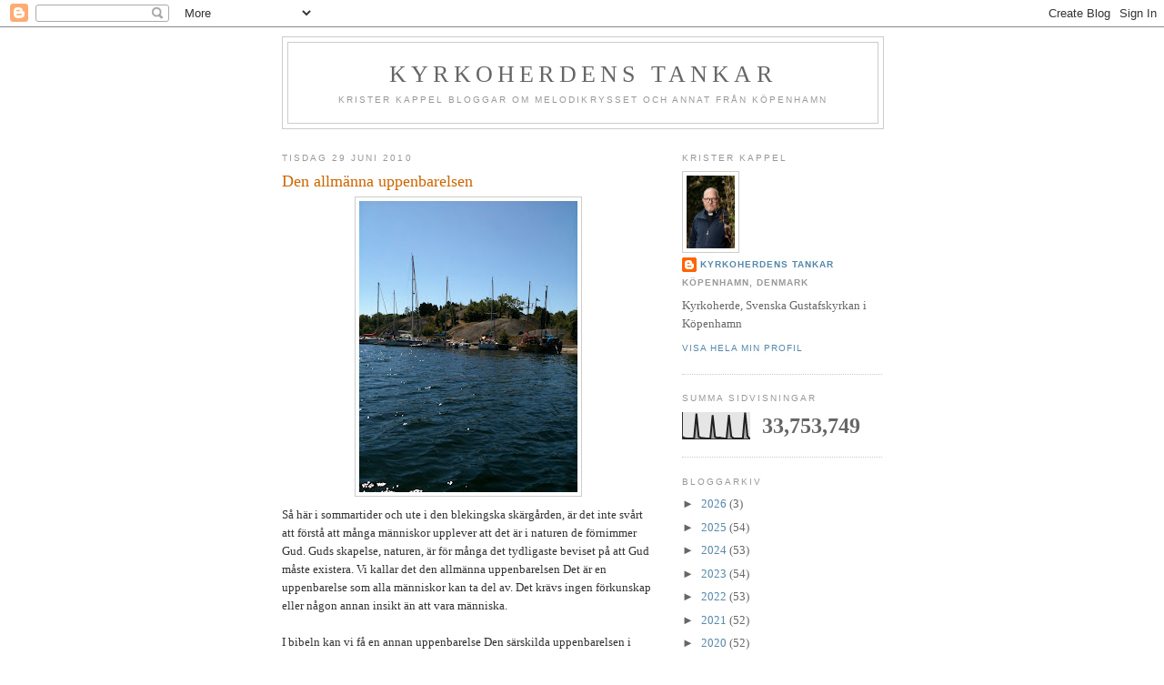

--- FILE ---
content_type: text/html; charset=UTF-8
request_url: https://kyrkoherdenstankar.blogspot.com/2010/06/
body_size: 24532
content:
<!DOCTYPE html>
<html dir='ltr'>
<head>
<link href='https://www.blogger.com/static/v1/widgets/2944754296-widget_css_bundle.css' rel='stylesheet' type='text/css'/>
<meta content='text/html; charset=UTF-8' http-equiv='Content-Type'/>
<meta content='blogger' name='generator'/>
<link href='https://kyrkoherdenstankar.blogspot.com/favicon.ico' rel='icon' type='image/x-icon'/>
<link href='http://kyrkoherdenstankar.blogspot.com/2010/06/' rel='canonical'/>
<link rel="alternate" type="application/atom+xml" title="Kyrkoherdens tankar - Atom" href="https://kyrkoherdenstankar.blogspot.com/feeds/posts/default" />
<link rel="alternate" type="application/rss+xml" title="Kyrkoherdens tankar - RSS" href="https://kyrkoherdenstankar.blogspot.com/feeds/posts/default?alt=rss" />
<link rel="service.post" type="application/atom+xml" title="Kyrkoherdens tankar - Atom" href="https://www.blogger.com/feeds/7304121591357265550/posts/default" />
<!--Can't find substitution for tag [blog.ieCssRetrofitLinks]-->
<meta content='http://kyrkoherdenstankar.blogspot.com/2010/06/' property='og:url'/>
<meta content='Kyrkoherdens tankar' property='og:title'/>
<meta content='Krister Kappel bloggar om Melodikrysset och annat från Köpenhamn' property='og:description'/>
<title>Kyrkoherdens tankar: juni 2010</title>
<style id='page-skin-1' type='text/css'><!--
/*
-----------------------------------------------
Blogger Template Style
Name:     Minima
Date:     26 Feb 2004
Updated by: Blogger Team
----------------------------------------------- */
/* Use this with templates/template-twocol.html */
body {
background:#ffffff;
margin:0;
color:#333333;
font:x-small Georgia Serif;
font-size/* */:/**/small;
font-size: /**/small;
text-align: center;
}
a:link {
color:#5588aa;
text-decoration:none;
}
a:visited {
color:#999999;
text-decoration:none;
}
a:hover {
color:#cc6600;
text-decoration:underline;
}
a img {
border-width:0;
}
/* Header
-----------------------------------------------
*/
#header-wrapper {
width:660px;
margin:0 auto 10px;
border:1px solid #cccccc;
}
#header-inner {
background-position: center;
margin-left: auto;
margin-right: auto;
}
#header {
margin: 5px;
border: 1px solid #cccccc;
text-align: center;
color:#666666;
}
#header h1 {
margin:5px 5px 0;
padding:15px 20px .25em;
line-height:1.2em;
text-transform:uppercase;
letter-spacing:.2em;
font: normal normal 200% Georgia, Serif;
}
#header a {
color:#666666;
text-decoration:none;
}
#header a:hover {
color:#666666;
}
#header .description {
margin:0 5px 5px;
padding:0 20px 15px;
max-width:700px;
text-transform:uppercase;
letter-spacing:.2em;
line-height: 1.4em;
font: normal normal 78% 'Trebuchet MS', Trebuchet, Arial, Verdana, Sans-serif;
color: #999999;
}
#header img {
margin-left: auto;
margin-right: auto;
}
/* Outer-Wrapper
----------------------------------------------- */
#outer-wrapper {
width: 660px;
margin:0 auto;
padding:10px;
text-align:left;
font: normal normal 100% Georgia, Serif;
}
#main-wrapper {
width: 410px;
float: left;
word-wrap: break-word; /* fix for long text breaking sidebar float in IE */
overflow: hidden;     /* fix for long non-text content breaking IE sidebar float */
}
#sidebar-wrapper {
width: 220px;
float: right;
word-wrap: break-word; /* fix for long text breaking sidebar float in IE */
overflow: hidden;      /* fix for long non-text content breaking IE sidebar float */
}
/* Headings
----------------------------------------------- */
h2 {
margin:1.5em 0 .75em;
font:normal normal 78% 'Trebuchet MS',Trebuchet,Arial,Verdana,Sans-serif;
line-height: 1.4em;
text-transform:uppercase;
letter-spacing:.2em;
color:#999999;
}
/* Posts
-----------------------------------------------
*/
h2.date-header {
margin:1.5em 0 .5em;
}
.post {
margin:.5em 0 1.5em;
border-bottom:1px dotted #cccccc;
padding-bottom:1.5em;
}
.post h3 {
margin:.25em 0 0;
padding:0 0 4px;
font-size:140%;
font-weight:normal;
line-height:1.4em;
color:#cc6600;
}
.post h3 a, .post h3 a:visited, .post h3 strong {
display:block;
text-decoration:none;
color:#cc6600;
font-weight:normal;
}
.post h3 strong, .post h3 a:hover {
color:#333333;
}
.post-body {
margin:0 0 .75em;
line-height:1.6em;
}
.post-body blockquote {
line-height:1.3em;
}
.post-footer {
margin: .75em 0;
color:#999999;
text-transform:uppercase;
letter-spacing:.1em;
font: normal normal 78% 'Trebuchet MS', Trebuchet, Arial, Verdana, Sans-serif;
line-height: 1.4em;
}
.comment-link {
margin-left:.6em;
}
.post img, table.tr-caption-container {
padding:4px;
border:1px solid #cccccc;
}
.tr-caption-container img {
border: none;
padding: 0;
}
.post blockquote {
margin:1em 20px;
}
.post blockquote p {
margin:.75em 0;
}
/* Comments
----------------------------------------------- */
#comments h4 {
margin:1em 0;
font-weight: bold;
line-height: 1.4em;
text-transform:uppercase;
letter-spacing:.2em;
color: #999999;
}
#comments-block {
margin:1em 0 1.5em;
line-height:1.6em;
}
#comments-block .comment-author {
margin:.5em 0;
}
#comments-block .comment-body {
margin:.25em 0 0;
}
#comments-block .comment-footer {
margin:-.25em 0 2em;
line-height: 1.4em;
text-transform:uppercase;
letter-spacing:.1em;
}
#comments-block .comment-body p {
margin:0 0 .75em;
}
.deleted-comment {
font-style:italic;
color:gray;
}
#blog-pager-newer-link {
float: left;
}
#blog-pager-older-link {
float: right;
}
#blog-pager {
text-align: center;
}
.feed-links {
clear: both;
line-height: 2.5em;
}
/* Sidebar Content
----------------------------------------------- */
.sidebar {
color: #666666;
line-height: 1.5em;
}
.sidebar ul {
list-style:none;
margin:0 0 0;
padding:0 0 0;
}
.sidebar li {
margin:0;
padding-top:0;
padding-right:0;
padding-bottom:.25em;
padding-left:15px;
text-indent:-15px;
line-height:1.5em;
}
.sidebar .widget, .main .widget {
border-bottom:1px dotted #cccccc;
margin:0 0 1.5em;
padding:0 0 1.5em;
}
.main .Blog {
border-bottom-width: 0;
}
/* Profile
----------------------------------------------- */
.profile-img {
float: left;
margin-top: 0;
margin-right: 5px;
margin-bottom: 5px;
margin-left: 0;
padding: 4px;
border: 1px solid #cccccc;
}
.profile-data {
margin:0;
text-transform:uppercase;
letter-spacing:.1em;
font: normal normal 78% 'Trebuchet MS', Trebuchet, Arial, Verdana, Sans-serif;
color: #999999;
font-weight: bold;
line-height: 1.6em;
}
.profile-datablock {
margin:.5em 0 .5em;
}
.profile-textblock {
margin: 0.5em 0;
line-height: 1.6em;
}
.profile-link {
font: normal normal 78% 'Trebuchet MS', Trebuchet, Arial, Verdana, Sans-serif;
text-transform: uppercase;
letter-spacing: .1em;
}
/* Footer
----------------------------------------------- */
#footer {
width:660px;
clear:both;
margin:0 auto;
padding-top:15px;
line-height: 1.6em;
text-transform:uppercase;
letter-spacing:.1em;
text-align: center;
}

--></style>
<link href='https://www.blogger.com/dyn-css/authorization.css?targetBlogID=7304121591357265550&amp;zx=5519df45-cfc9-4d66-9465-83a6a92a59ea' media='none' onload='if(media!=&#39;all&#39;)media=&#39;all&#39;' rel='stylesheet'/><noscript><link href='https://www.blogger.com/dyn-css/authorization.css?targetBlogID=7304121591357265550&amp;zx=5519df45-cfc9-4d66-9465-83a6a92a59ea' rel='stylesheet'/></noscript>
<meta name='google-adsense-platform-account' content='ca-host-pub-1556223355139109'/>
<meta name='google-adsense-platform-domain' content='blogspot.com'/>

</head>
<body>
<div class='navbar section' id='navbar'><div class='widget Navbar' data-version='1' id='Navbar1'><script type="text/javascript">
    function setAttributeOnload(object, attribute, val) {
      if(window.addEventListener) {
        window.addEventListener('load',
          function(){ object[attribute] = val; }, false);
      } else {
        window.attachEvent('onload', function(){ object[attribute] = val; });
      }
    }
  </script>
<div id="navbar-iframe-container"></div>
<script type="text/javascript" src="https://apis.google.com/js/platform.js"></script>
<script type="text/javascript">
      gapi.load("gapi.iframes:gapi.iframes.style.bubble", function() {
        if (gapi.iframes && gapi.iframes.getContext) {
          gapi.iframes.getContext().openChild({
              url: 'https://www.blogger.com/navbar/7304121591357265550?origin\x3dhttps://kyrkoherdenstankar.blogspot.com',
              where: document.getElementById("navbar-iframe-container"),
              id: "navbar-iframe"
          });
        }
      });
    </script><script type="text/javascript">
(function() {
var script = document.createElement('script');
script.type = 'text/javascript';
script.src = '//pagead2.googlesyndication.com/pagead/js/google_top_exp.js';
var head = document.getElementsByTagName('head')[0];
if (head) {
head.appendChild(script);
}})();
</script>
</div></div>
<div id='outer-wrapper'><div id='wrap2'>
<!-- skip links for text browsers -->
<span id='skiplinks' style='display:none;'>
<a href='#main'>skip to main </a> |
      <a href='#sidebar'>skip to sidebar</a>
</span>
<div id='header-wrapper'>
<div class='header section' id='header'><div class='widget Header' data-version='1' id='Header1'>
<div id='header-inner'>
<div class='titlewrapper'>
<h1 class='title'>
<a href='https://kyrkoherdenstankar.blogspot.com/'>
Kyrkoherdens tankar
</a>
</h1>
</div>
<div class='descriptionwrapper'>
<p class='description'><span>Krister Kappel bloggar om Melodikrysset och annat från Köpenhamn</span></p>
</div>
</div>
</div></div>
</div>
<div id='content-wrapper'>
<div id='crosscol-wrapper' style='text-align:center'>
<div class='crosscol no-items section' id='crosscol'></div>
</div>
<div id='main-wrapper'>
<div class='main section' id='main'><div class='widget Blog' data-version='1' id='Blog1'>
<div class='blog-posts hfeed'>

          <div class="date-outer">
        
<h2 class='date-header'><span>tisdag 29 juni 2010</span></h2>

          <div class="date-posts">
        
<div class='post-outer'>
<div class='post hentry uncustomized-post-template' itemprop='blogPost' itemscope='itemscope' itemtype='http://schema.org/BlogPosting'>
<meta content='https://blogger.googleusercontent.com/img/b/R29vZ2xl/AVvXsEj_s1_yA0tcC1fyHDtAZ0RDTxpTCLKYYezUY4pjTrbtFDCVUlQWplYc7VBhmVsHZRooNaADPUr965XLIGFnB6yvEPERejZJjWuMi71lSKPcOLHb_XNrXIr-v-2xoWEsPPeehW3TcuBsl5pn/s320/IMG_0173.jpg' itemprop='image_url'/>
<meta content='7304121591357265550' itemprop='blogId'/>
<meta content='1631889076317606459' itemprop='postId'/>
<a name='1631889076317606459'></a>
<h3 class='post-title entry-title' itemprop='name'>
<a href='https://kyrkoherdenstankar.blogspot.com/2010/06/den-allmanna-uppenbarelsen.html'>Den allmänna uppenbarelsen</a>
</h3>
<div class='post-header'>
<div class='post-header-line-1'></div>
</div>
<div class='post-body entry-content' id='post-body-1631889076317606459' itemprop='description articleBody'>
<a href="https://blogger.googleusercontent.com/img/b/R29vZ2xl/AVvXsEj_s1_yA0tcC1fyHDtAZ0RDTxpTCLKYYezUY4pjTrbtFDCVUlQWplYc7VBhmVsHZRooNaADPUr965XLIGFnB6yvEPERejZJjWuMi71lSKPcOLHb_XNrXIr-v-2xoWEsPPeehW3TcuBsl5pn/s1600/IMG_0173.jpg" onblur="try {parent.deselectBloggerImageGracefully();} catch(e) {}"><img alt="" border="0" id="BLOGGER_PHOTO_ID_5488157370544991794" src="https://blogger.googleusercontent.com/img/b/R29vZ2xl/AVvXsEj_s1_yA0tcC1fyHDtAZ0RDTxpTCLKYYezUY4pjTrbtFDCVUlQWplYc7VBhmVsHZRooNaADPUr965XLIGFnB6yvEPERejZJjWuMi71lSKPcOLHb_XNrXIr-v-2xoWEsPPeehW3TcuBsl5pn/s320/IMG_0173.jpg" style="display:block; margin:0px auto 10px; text-align:center;cursor:pointer; cursor:hand;width: 240px; height: 320px;" /></a>Så här i sommartider och ute i den blekingska skärgården, är det inte svårt att förstå att många människor upplever att det är i naturen de förnimmer Gud. Guds skapelse, naturen, är för många det tydligaste beviset på att Gud måste existera. Vi kallar det den allmänna uppenbarelsen Det är en uppenbarelse som alla människor kan ta del av. Det krävs ingen förkunskap eller någon annan insikt än att vara människa.<div><br /></div><div>I bibeln kan vi få en annan uppenbarelse Den särskilda uppenbarelsen i Jesus Kristus. För att ta del av den kunskapen måste man ha tillgång till en bibel. Man måste kunna läsa eller åtminstone lyssna till någon som är läskunnig. För att det ska ge maximal kunskap då behöver man ha en bibelsyn och bibeltolkning. Det underlättar om man har historiska kunskaper och vetskap om vem som skrivet det man läser, när det är författat och till vem författaren vänder sig. </div><div><br /></div><div>På morgonen när vi var ute och tog upp näten, så slog det mig att, vid fiske så sammansmälter den allmänna uppenbarelsen med den särskilda. På havet upplever jag Guds närvaro i naturen och elementen. Jag ser Guds skapande hand i den vackra naturen. Då jag drar upp näten tänker jag på Jesus och hans första lärjungar. Jag tänker på alla de bibelberättelser som utspelar sig vid "Tiberias hav".</div><div><br /></div><div>Tyvärr blev inte bibelberättelsen om när lärjungarna fångade 153 fiskar upprepad i dag. Vi fick en liten torsk...</div>
<div style='clear: both;'></div>
</div>
<div class='post-footer'>
<div class='post-footer-line post-footer-line-1'>
<span class='post-author vcard'>
Upplagd av
<span class='fn' itemprop='author' itemscope='itemscope' itemtype='http://schema.org/Person'>
<meta content='https://www.blogger.com/profile/15739821265432665997' itemprop='url'/>
<a class='g-profile' href='https://www.blogger.com/profile/15739821265432665997' rel='author' title='author profile'>
<span itemprop='name'>Kyrkoherdens tankar</span>
</a>
</span>
</span>
<span class='post-timestamp'>
kl.
<meta content='http://kyrkoherdenstankar.blogspot.com/2010/06/den-allmanna-uppenbarelsen.html' itemprop='url'/>
<a class='timestamp-link' href='https://kyrkoherdenstankar.blogspot.com/2010/06/den-allmanna-uppenbarelsen.html' rel='bookmark' title='permanent link'><abbr class='published' itemprop='datePublished' title='2010-06-29T13:13:00+02:00'>13:13:00</abbr></a>
</span>
<span class='post-comment-link'>
<a class='comment-link' href='https://kyrkoherdenstankar.blogspot.com/2010/06/den-allmanna-uppenbarelsen.html#comment-form' onclick=''>
2 kommentarer:
  </a>
</span>
<span class='post-icons'>
</span>
<div class='post-share-buttons goog-inline-block'>
</div>
</div>
<div class='post-footer-line post-footer-line-2'>
<span class='post-labels'>
Etiketter:
<a href='https://kyrkoherdenstankar.blogspot.com/search/label/Kyrkan' rel='tag'>Kyrkan</a>,
<a href='https://kyrkoherdenstankar.blogspot.com/search/label/Teologi' rel='tag'>Teologi</a>
</span>
</div>
<div class='post-footer-line post-footer-line-3'>
<span class='post-location'>
</span>
</div>
</div>
</div>
</div>

          </div></div>
        

          <div class="date-outer">
        
<h2 class='date-header'><span>söndag 27 juni 2010</span></h2>

          <div class="date-posts">
        
<div class='post-outer'>
<div class='post hentry uncustomized-post-template' itemprop='blogPost' itemscope='itemscope' itemtype='http://schema.org/BlogPosting'>
<meta content='7304121591357265550' itemprop='blogId'/>
<meta content='8808623471573918852' itemprop='postId'/>
<a name='8808623471573918852'></a>
<h3 class='post-title entry-title' itemprop='name'>
<a href='https://kyrkoherdenstankar.blogspot.com/2010/06/teknikfientlighet.html'>Teknikfientlighet</a>
</h3>
<div class='post-header'>
<div class='post-header-line-1'></div>
</div>
<div class='post-body entry-content' id='post-body-8808623471573918852' itemprop='description articleBody'>
Jag har alltid sett mig själv som teknikfientlig. Så snart någon ny teknisk uppfinning har kommit fram så, har jag ifrågasatt nyttan av den. Många gånger har jag ansett att ny teknik har skapat behov som inte fanns från början.<div><br /></div><div>Jag var en av de sista i min bekantskapskrets som köpte en mobiltelefon och jag var definitivt den som köpte dator sist av alla. Flera år efter att mina kompisar hade "värstinganläggningar" då köpte jag min första CD-spelare. Vi har bara haft DVD-spelare i något år. I mitt yrke är jag en av de som förespråkar att musik ska spelas live och inte på CD. </div><div><br /></div><div>Efter dagens VM-matcher tror jag nästan att jag ändrat min inställning. Att jag alltid håller på det svagaste laget har inget med saken att göra. Efter att Englands 2-2 mål felaktigt inte räknats och efter att Argentinas första mål felaktigt inte blåsts av för offside undrar jag om det är så att Blatter är teknikfientlig. </div><div><br /></div><div>Jag tycker att det är konstigt att en tävling som betyder så mycket och kostar ofantliga pengar inte använder all tillförlitlig teknik. I ishockey får domaren åka fram och titta på videoupptagningar av situationen. I tennis finns "Hawk-eye" som hjälper domaren att se om bollen var ute. Varför i hela fridens namn får inte domaren i fotboll ta hjälp av en tv-kamera?</div><div><br /></div><div>Visst kan vi efterhand säga att det inte spelade någon roll eftersom Tyskland vann med 4-1 över England, men hur hade matchen utvecklats om det blivit 2-2? Hur hade matchen mellan Argentina och Mexiko blivit om inte Argentina fått det första målet?</div><div><br /></div><div>Jag ska sluta upp med att vara teknikfientlig.</div>
<div style='clear: both;'></div>
</div>
<div class='post-footer'>
<div class='post-footer-line post-footer-line-1'>
<span class='post-author vcard'>
Upplagd av
<span class='fn' itemprop='author' itemscope='itemscope' itemtype='http://schema.org/Person'>
<meta content='https://www.blogger.com/profile/15739821265432665997' itemprop='url'/>
<a class='g-profile' href='https://www.blogger.com/profile/15739821265432665997' rel='author' title='author profile'>
<span itemprop='name'>Kyrkoherdens tankar</span>
</a>
</span>
</span>
<span class='post-timestamp'>
kl.
<meta content='http://kyrkoherdenstankar.blogspot.com/2010/06/teknikfientlighet.html' itemprop='url'/>
<a class='timestamp-link' href='https://kyrkoherdenstankar.blogspot.com/2010/06/teknikfientlighet.html' rel='bookmark' title='permanent link'><abbr class='published' itemprop='datePublished' title='2010-06-27T23:24:00+02:00'>23:24:00</abbr></a>
</span>
<span class='post-comment-link'>
<a class='comment-link' href='https://kyrkoherdenstankar.blogspot.com/2010/06/teknikfientlighet.html#comment-form' onclick=''>
Inga kommentarer:
  </a>
</span>
<span class='post-icons'>
</span>
<div class='post-share-buttons goog-inline-block'>
</div>
</div>
<div class='post-footer-line post-footer-line-2'>
<span class='post-labels'>
</span>
</div>
<div class='post-footer-line post-footer-line-3'>
<span class='post-location'>
</span>
</div>
</div>
</div>
</div>

          </div></div>
        

          <div class="date-outer">
        
<h2 class='date-header'><span>lördag 26 juni 2010</span></h2>

          <div class="date-posts">
        
<div class='post-outer'>
<div class='post hentry uncustomized-post-template' itemprop='blogPost' itemscope='itemscope' itemtype='http://schema.org/BlogPosting'>
<meta content='7304121591357265550' itemprop='blogId'/>
<meta content='5546033343147990867' itemprop='postId'/>
<a name='5546033343147990867'></a>
<h3 class='post-title entry-title' itemprop='name'>
<a href='https://kyrkoherdenstankar.blogspot.com/2010/06/melodikrysset-vecka-25-2010.html'>Melodikrysset vecka 25 - 2010</a>
</h3>
<div class='post-header'>
<div class='post-header-line-1'></div>
</div>
<div class='post-body entry-content' id='post-body-5546033343147990867' itemprop='description articleBody'>
Denna Midsommardag försöker jag lösa krysset i "Nybygget". Jag är ute på en liten ö i Karlshamns skärgård. Mitt mobila bredband fungerar så bra att jag till och med har 3 G uppkoppling.<div><br /></div><div>Det är molnigt, lite blåsigt men ändå varmt ute. Precis som det sig bör så är det tyst och stilla efter gårdagens midsommarfirande.<div><br /></div><div>Mitt förslag till lösning i dag, ser ut som följer:</div></div><div><br /></div><div><i>V 10</i>: Vi hörde <b>Gullan</b> Bornemark och en grupp barn i hennes egen; "Gå i solen".</div><div><br /></div><div><i>V 13</i>: Kan det ha varit; "<b>Riala</b>jazzen"? Riala var en egen kommun fram till 1952. Enligt wikipedia bor det 212 människor i Riala.</div><div><br /></div><div><i>L 14</i>: Det var <b>Lena</b> Ph och Orup som sjöng; "Hals över huvud".</div><div><br /></div><div><i>V 9 och L 12</i>: Melodin som framfördes instrumentalt var; "<b>You are</b> my sunshine".</div><div><br /></div><div><i>L 3 och V 7</i>: Djuret det handlar om är <b>gråsugga</b>. "Gary Gråsugga", skrevs av Povel <b>Ramel</b>.</div><div><br /></div><div><i>L 2</i>: <b>Molly</b> Sandén sjöng; "Så vill stjärnorna". En riktigt vacker sång.</div><div><br /></div><div><i>L 1</i>: Jag har ingen aning om vad det var för melodi som spelades. Men att rätt svar ska vara <b>hammockar</b> var inte svårt att lista ut. Det finns en sång med Frida Lyngstad som heter; "Gunga i en hammock". Även Alice Babs har sjungit in.</div><div><br /></div><div><i>V 6 och L 6</i>: Wille <b>Crafoord</b> och Magnus <b>Carlsson</b> sjöng; "Sommaren som aldrig säger nej". Förmodligen det sämsta bidraget Sverige någonsin tävlat i Eurovisionsschlagern med.</div><div><br /></div><div><i>V 15</i>: Visan vi hörde var; "<b>När</b> skönheten kom till byn", av Nils Ferlin.</div><div><br /></div><div><i>V 11</i>: "Walking my baby back home", heter; "<b>Sakta</b> vi gå genom stan", på svenska.</div><div><br /></div><div><i>L 5</i>: Musiken var hämtad från filmen om; "Romeo och <b>Julia</b>".</div><div><br /></div><div><i>V 8</i>: Det var <b>Sofia</b> Källgren som sjöng; "My love".</div><div><br /></div><div><i>V 4</i>: Dagens sista melodi handlade om <b>SJ</b>. Texten går något i stil med; "SJ, SJ gamle vän".</div><div><br /></div><div>Dagens kryss innehöll en hel del klurigheter.</div>
<div style='clear: both;'></div>
</div>
<div class='post-footer'>
<div class='post-footer-line post-footer-line-1'>
<span class='post-author vcard'>
Upplagd av
<span class='fn' itemprop='author' itemscope='itemscope' itemtype='http://schema.org/Person'>
<meta content='https://www.blogger.com/profile/15739821265432665997' itemprop='url'/>
<a class='g-profile' href='https://www.blogger.com/profile/15739821265432665997' rel='author' title='author profile'>
<span itemprop='name'>Kyrkoherdens tankar</span>
</a>
</span>
</span>
<span class='post-timestamp'>
kl.
<meta content='http://kyrkoherdenstankar.blogspot.com/2010/06/melodikrysset-vecka-25-2010.html' itemprop='url'/>
<a class='timestamp-link' href='https://kyrkoherdenstankar.blogspot.com/2010/06/melodikrysset-vecka-25-2010.html' rel='bookmark' title='permanent link'><abbr class='published' itemprop='datePublished' title='2010-06-26T09:36:00+02:00'>09:36:00</abbr></a>
</span>
<span class='post-comment-link'>
<a class='comment-link' href='https://kyrkoherdenstankar.blogspot.com/2010/06/melodikrysset-vecka-25-2010.html#comment-form' onclick=''>
Inga kommentarer:
  </a>
</span>
<span class='post-icons'>
</span>
<div class='post-share-buttons goog-inline-block'>
</div>
</div>
<div class='post-footer-line post-footer-line-2'>
<span class='post-labels'>
Etiketter:
<a href='https://kyrkoherdenstankar.blogspot.com/search/label/Melodikrysset' rel='tag'>Melodikrysset</a>
</span>
</div>
<div class='post-footer-line post-footer-line-3'>
<span class='post-location'>
</span>
</div>
</div>
</div>
</div>

          </div></div>
        

          <div class="date-outer">
        
<h2 class='date-header'><span>fredag 25 juni 2010</span></h2>

          <div class="date-posts">
        
<div class='post-outer'>
<div class='post hentry uncustomized-post-template' itemprop='blogPost' itemscope='itemscope' itemtype='http://schema.org/BlogPosting'>
<meta content='7304121591357265550' itemprop='blogId'/>
<meta content='1443492902720897703' itemprop='postId'/>
<a name='1443492902720897703'></a>
<h3 class='post-title entry-title' itemprop='name'>
<a href='https://kyrkoherdenstankar.blogspot.com/2010/06/glad-midsommar.html'>Glad midsommar</a>
</h3>
<div class='post-header'>
<div class='post-header-line-1'></div>
</div>
<div class='post-body entry-content' id='post-body-1443492902720897703' itemprop='description articleBody'>
Jag önskar alla mina läsare en glad midsommar.<div><br /></div><div>Själv sitter jag på en liten ö i Blekinge skärgård. Det är riktigt varmt i luften även om ett tunt molntäcke ligger över hela himlen. I dag har vi har badat i badtunnan. Det är härligt avkopplande att sitta i 38-gradigt vatten. Det känns extra skönt efter ett dopp i havet där det bara är ca 15 grader.</div><div><br /></div><div>Just nu sover min yngsta dotter middag så att hon ska orka vara med under kvällen. Ljudet av fest börjar fylla ön. Jag hör hur det sjunges snapsvisor från de olika stugorna. Så småningom ska även vi äta sill med gräslök, gräddfil och ny potatis. Om jag känner min svärmor rätt så blir det säkert en överraskning med jordgubbar också.</div><div><br /></div><div>Det är en särskild känsla att fira midsommar i år. Dels är det fotbolls-VM och dels är det med största sannolikhet sista midsommaren i Blekinge skärgård. Mina svärföräldrar ska sälja stället och flytta till Karlskrona. Jag tror inte att de nya köparna skulle uppskatta om vi dök upp nästa år...</div>
<div style='clear: both;'></div>
</div>
<div class='post-footer'>
<div class='post-footer-line post-footer-line-1'>
<span class='post-author vcard'>
Upplagd av
<span class='fn' itemprop='author' itemscope='itemscope' itemtype='http://schema.org/Person'>
<meta content='https://www.blogger.com/profile/15739821265432665997' itemprop='url'/>
<a class='g-profile' href='https://www.blogger.com/profile/15739821265432665997' rel='author' title='author profile'>
<span itemprop='name'>Kyrkoherdens tankar</span>
</a>
</span>
</span>
<span class='post-timestamp'>
kl.
<meta content='http://kyrkoherdenstankar.blogspot.com/2010/06/glad-midsommar.html' itemprop='url'/>
<a class='timestamp-link' href='https://kyrkoherdenstankar.blogspot.com/2010/06/glad-midsommar.html' rel='bookmark' title='permanent link'><abbr class='published' itemprop='datePublished' title='2010-06-25T15:34:00+02:00'>15:34:00</abbr></a>
</span>
<span class='post-comment-link'>
<a class='comment-link' href='https://kyrkoherdenstankar.blogspot.com/2010/06/glad-midsommar.html#comment-form' onclick=''>
Inga kommentarer:
  </a>
</span>
<span class='post-icons'>
</span>
<div class='post-share-buttons goog-inline-block'>
</div>
</div>
<div class='post-footer-line post-footer-line-2'>
<span class='post-labels'>
Etiketter:
<a href='https://kyrkoherdenstankar.blogspot.com/search/label/Livsber%C3%A4ttelse' rel='tag'>Livsberättelse</a>
</span>
</div>
<div class='post-footer-line post-footer-line-3'>
<span class='post-location'>
</span>
</div>
</div>
</div>
</div>

          </div></div>
        

          <div class="date-outer">
        
<h2 class='date-header'><span>tisdag 22 juni 2010</span></h2>

          <div class="date-posts">
        
<div class='post-outer'>
<div class='post hentry uncustomized-post-template' itemprop='blogPost' itemscope='itemscope' itemtype='http://schema.org/BlogPosting'>
<meta content='7304121591357265550' itemprop='blogId'/>
<meta content='2192803747776889217' itemprop='postId'/>
<a name='2192803747776889217'></a>
<h3 class='post-title entry-title' itemprop='name'>
<a href='https://kyrkoherdenstankar.blogspot.com/2010/06/uppehall.html'>Uppehåll</a>
</h3>
<div class='post-header'>
<div class='post-header-line-1'></div>
</div>
<div class='post-body entry-content' id='post-body-2192803747776889217' itemprop='description articleBody'>
Jag gör ett par dagars uppehåll i mitt bloggskrivande. Efter två veckors intensivt arbete tänker jag ta igen det jag missat av fotbolls-VM.<div><br /></div><div>Självklart återkommer jag på lördag med melodikrysset. Jag hoppas att jag har täckning på det mobila bredbandet i Blekinge skärgård, där vi ska fira midsommar.</div>
<div style='clear: both;'></div>
</div>
<div class='post-footer'>
<div class='post-footer-line post-footer-line-1'>
<span class='post-author vcard'>
Upplagd av
<span class='fn' itemprop='author' itemscope='itemscope' itemtype='http://schema.org/Person'>
<meta content='https://www.blogger.com/profile/15739821265432665997' itemprop='url'/>
<a class='g-profile' href='https://www.blogger.com/profile/15739821265432665997' rel='author' title='author profile'>
<span itemprop='name'>Kyrkoherdens tankar</span>
</a>
</span>
</span>
<span class='post-timestamp'>
kl.
<meta content='http://kyrkoherdenstankar.blogspot.com/2010/06/uppehall.html' itemprop='url'/>
<a class='timestamp-link' href='https://kyrkoherdenstankar.blogspot.com/2010/06/uppehall.html' rel='bookmark' title='permanent link'><abbr class='published' itemprop='datePublished' title='2010-06-22T19:44:00+02:00'>19:44:00</abbr></a>
</span>
<span class='post-comment-link'>
<a class='comment-link' href='https://kyrkoherdenstankar.blogspot.com/2010/06/uppehall.html#comment-form' onclick=''>
Inga kommentarer:
  </a>
</span>
<span class='post-icons'>
</span>
<div class='post-share-buttons goog-inline-block'>
</div>
</div>
<div class='post-footer-line post-footer-line-2'>
<span class='post-labels'>
</span>
</div>
<div class='post-footer-line post-footer-line-3'>
<span class='post-location'>
</span>
</div>
</div>
</div>
</div>

          </div></div>
        

          <div class="date-outer">
        
<h2 class='date-header'><span>söndag 20 juni 2010</span></h2>

          <div class="date-posts">
        
<div class='post-outer'>
<div class='post hentry uncustomized-post-template' itemprop='blogPost' itemscope='itemscope' itemtype='http://schema.org/BlogPosting'>
<meta content='7304121591357265550' itemprop='blogId'/>
<meta content='1210988705683094030' itemprop='postId'/>
<a name='1210988705683094030'></a>
<h3 class='post-title entry-title' itemprop='name'>
<a href='https://kyrkoherdenstankar.blogspot.com/2010/06/nu-borjar-aktenskapet.html'>Nu börjar äktenskapet...</a>
</h3>
<div class='post-header'>
<div class='post-header-line-1'></div>
</div>
<div class='post-body entry-content' id='post-body-1210988705683094030' itemprop='description articleBody'>
I går var det vigsel och bröllopsdag för kronprinsessan <span class="blsp-spelling-error" id="SPELLING_ERROR_0">Victoria</span> och prins Daniel och många andra brudpar. Själv vigde jag S och J i <span class="blsp-spelling-error" id="SPELLING_ERROR_1">Spånga</span> kyrka.<div><br /></div><div>I dag börjar äktenskapet och vardagen. Jag är övertygad om att alla de som vigdes i går kommer att möta olika vardagar. I ett äktenskap finns det både mörka och ljusa dagar.<div><br /></div><div>Jag hoppas att de alla kommer att kunna se tillbaka på sina bröllopsdagar med glädje och hitta kraft och energi till vardagen från dem. Vigseln varar i en dryg halvtimme och bröllopsfesten i ett par timmar, men äktenskapet kommer att vara i många år framöver.</div></div><div><br /></div><div>Jag har nu på morgonen kunnat se de delar av den kungliga vigseln som jag missade i går. Det gläder mig att kronprinsessans och prinsens vigsel inte skilde sig nämnvärt från andra vigslar. Jag önskar dem och alla andra brudpar all lycka i sina äktenskap.</div>
<div style='clear: both;'></div>
</div>
<div class='post-footer'>
<div class='post-footer-line post-footer-line-1'>
<span class='post-author vcard'>
Upplagd av
<span class='fn' itemprop='author' itemscope='itemscope' itemtype='http://schema.org/Person'>
<meta content='https://www.blogger.com/profile/15739821265432665997' itemprop='url'/>
<a class='g-profile' href='https://www.blogger.com/profile/15739821265432665997' rel='author' title='author profile'>
<span itemprop='name'>Kyrkoherdens tankar</span>
</a>
</span>
</span>
<span class='post-timestamp'>
kl.
<meta content='http://kyrkoherdenstankar.blogspot.com/2010/06/nu-borjar-aktenskapet.html' itemprop='url'/>
<a class='timestamp-link' href='https://kyrkoherdenstankar.blogspot.com/2010/06/nu-borjar-aktenskapet.html' rel='bookmark' title='permanent link'><abbr class='published' itemprop='datePublished' title='2010-06-20T09:53:00+02:00'>09:53:00</abbr></a>
</span>
<span class='post-comment-link'>
<a class='comment-link' href='https://kyrkoherdenstankar.blogspot.com/2010/06/nu-borjar-aktenskapet.html#comment-form' onclick=''>
Inga kommentarer:
  </a>
</span>
<span class='post-icons'>
</span>
<div class='post-share-buttons goog-inline-block'>
</div>
</div>
<div class='post-footer-line post-footer-line-2'>
<span class='post-labels'>
Etiketter:
<a href='https://kyrkoherdenstankar.blogspot.com/search/label/Kyrkan' rel='tag'>Kyrkan</a>,
<a href='https://kyrkoherdenstankar.blogspot.com/search/label/Teologi' rel='tag'>Teologi</a>
</span>
</div>
<div class='post-footer-line post-footer-line-3'>
<span class='post-location'>
</span>
</div>
</div>
</div>
</div>

          </div></div>
        

          <div class="date-outer">
        
<h2 class='date-header'><span>lördag 19 juni 2010</span></h2>

          <div class="date-posts">
        
<div class='post-outer'>
<div class='post hentry uncustomized-post-template' itemprop='blogPost' itemscope='itemscope' itemtype='http://schema.org/BlogPosting'>
<meta content='7304121591357265550' itemprop='blogId'/>
<meta content='6913486012543415590' itemprop='postId'/>
<a name='6913486012543415590'></a>
<h3 class='post-title entry-title' itemprop='name'>
<a href='https://kyrkoherdenstankar.blogspot.com/2010/06/melodikrysset-vecka-24-2010.html'>Melodikrysset vecka 24 - 2010</a>
</h3>
<div class='post-header'>
<div class='post-header-line-1'></div>
</div>
<div class='post-body entry-content' id='post-body-6913486012543415590' itemprop='description articleBody'>
I dag på den stora bröllopsdagen försöker jag lösa melodikrysset hemma i Rågsved, vid köksbordet. Jag hoppas att solskenet håller i sig under dagen. Eftersom Eldeman sänder direkt så räknar jag med att det blir ett lätt kryss i dag. <div><br /></div><div>Efter dagens melodikryss ska jag döpa två flickor i Järfälla kyrka och sedan ska jag ha en vigsel i Spånga kyrka. Jag hoppas hinna in till Stockholm för att se en del av kortegen.</div><div><br /></div><div>I dag har jag följande förslag till lösning:</div><div><br /></div><div><i>L 2</i>: Jag har aldrig hört denna "bröllopssång" tidigare. Men jag tycker mig känna igen Benny <b>Andersson</b>s röst. Var det ABBA som sjöng? De har gjort en sång som heter; "På bröllop".</div><div><br /></div><div><i>V 12</i>: Det var Ewa <b>Roos</b> som sjöng; "Vilken härlig dag".</div><div><br /></div><div></div><div><i>V 1</i>: Det var nog tredje gången på ett år som Eldeman spelade; "<b>Champagne</b>galoppen". Jag känner igen den från den tid då jag var med på ridtävlingar. Det tillhörde avslutningen, att alla pristagarna galopperade runt i ridhuset till denna musik, efter prisutdelningen.</div><div><i><br /></i></div><div><i>L 1 och V 10</i>: Ljudet försvann ett ögonblick, men jag hörde att det var <b>Christer Sjögren</b> som sjöng; "Hej du glada sommar".</div><div><br /></div><div><i>V 8</i>: Man ska inte vara <b>sur</b> i sången; "Sudda, sudda, sudda, sudda bort din sura min".</div><div><br /></div><div><i>L 9</i>: Vi hörde en variant av; "Snabbköpskassörskan". Jag förmodar att Eldeman syftar på att mannen i originalet gärna ställer sig i en <b>kö</b>, för att träffa kassörskan.</div><div><br /></div><div><i>V 6</i>: Vi hörde Anne Lie <b>Rydé</b> i Lill Lindfors fina sång; "En sån karl".</div><div><br /></div><div><i>L 5</i>: Det var Gösta <strong>Ekman</strong>, den äldre, som sjöng; " En herre i frack". Om jag minns rätt så bodde han i den lägenhet som Stockholms biskop har som tjänstebostad.</div><div><br /></div><div><i>V 14 och V 7</i>: Jag vet inte hur många gånger <b>Malena Ernman</b> och; "La Voix" har varit med i melodikrysset sedan hon vann Melodifestivalen.</div><div><br /></div><div><div><i>L 13 och L 11</i>: Vi hörde; "Do, re, mi", ur; "Sound of music". Det var den första filmen jag såg på bio. Det fjärde orden i ramsan är <b>fa</b>. Huvudpersonens yrke är <b>nunna</b>.</div><div><br /></div><div><i>L 4</i>: Magnus Uggla sjöng; "Jazzgossen". Den lanserades av Karl <b>Gerhard</b>.</div><div><br /></div><div><i>L 3</i>: Vi hörde; "Fjäril vingad syns <b>på</b> Haga".</div><div><br /></div><div>Nu ska jag skynda mig till pendeltåget, så jag hinner till kyrkan.</div></div>
<div style='clear: both;'></div>
</div>
<div class='post-footer'>
<div class='post-footer-line post-footer-line-1'>
<span class='post-author vcard'>
Upplagd av
<span class='fn' itemprop='author' itemscope='itemscope' itemtype='http://schema.org/Person'>
<meta content='https://www.blogger.com/profile/15739821265432665997' itemprop='url'/>
<a class='g-profile' href='https://www.blogger.com/profile/15739821265432665997' rel='author' title='author profile'>
<span itemprop='name'>Kyrkoherdens tankar</span>
</a>
</span>
</span>
<span class='post-timestamp'>
kl.
<meta content='http://kyrkoherdenstankar.blogspot.com/2010/06/melodikrysset-vecka-24-2010.html' itemprop='url'/>
<a class='timestamp-link' href='https://kyrkoherdenstankar.blogspot.com/2010/06/melodikrysset-vecka-24-2010.html' rel='bookmark' title='permanent link'><abbr class='published' itemprop='datePublished' title='2010-06-19T10:00:00+02:00'>10:00:00</abbr></a>
</span>
<span class='post-comment-link'>
<a class='comment-link' href='https://kyrkoherdenstankar.blogspot.com/2010/06/melodikrysset-vecka-24-2010.html#comment-form' onclick=''>
Inga kommentarer:
  </a>
</span>
<span class='post-icons'>
</span>
<div class='post-share-buttons goog-inline-block'>
</div>
</div>
<div class='post-footer-line post-footer-line-2'>
<span class='post-labels'>
Etiketter:
<a href='https://kyrkoherdenstankar.blogspot.com/search/label/Melodikrysset' rel='tag'>Melodikrysset</a>
</span>
</div>
<div class='post-footer-line post-footer-line-3'>
<span class='post-location'>
</span>
</div>
</div>
</div>
</div>

          </div></div>
        

          <div class="date-outer">
        
<h2 class='date-header'><span>torsdag 17 juni 2010</span></h2>

          <div class="date-posts">
        
<div class='post-outer'>
<div class='post hentry uncustomized-post-template' itemprop='blogPost' itemscope='itemscope' itemtype='http://schema.org/BlogPosting'>
<meta content='7304121591357265550' itemprop='blogId'/>
<meta content='6169496987902856198' itemprop='postId'/>
<a name='6169496987902856198'></a>
<h3 class='post-title entry-title' itemprop='name'>
<a href='https://kyrkoherdenstankar.blogspot.com/2010/06/himlen-oppnade-sig.html'>Himlen öppnade sig...</a>
</h3>
<div class='post-header'>
<div class='post-header-line-1'></div>
</div>
<div class='post-body entry-content' id='post-body-6169496987902856198' itemprop='description articleBody'>
I dag har jag haft min första samkönade vigsel. Det var med både glädje och stolthet jag kom till Järfälla kyrka, en stund innan gudstjänsten.<div><br /></div><div>Det var den första samkönade vigseln i Järfälla församling, sedan Kyrkomötets beslut förra året. Under min 13-åriga tid som präst i Svenska kyrkan, har jag aldrig varit med om något som kommit i närheten av det jag i dag varit med om och upplevt. Då jag gick bakom brudparet in i kyrkan kändes det som om himlen öppnade sig och Guds kärlek bröt igenom de gamla kyrkväggarna och flera hundra år av mänskliga murar av fördomar och fördömande. </div><div><br /></div><div>För mig blev det uppenbart att Guds kärlek fyllde hela kyrkorummet. Hur jag än försökte, så kunde jag inte hejda tårarna. Under första psalmen hade jag svårt att kontrollera tårarna och rösten. Tänk att vi äntligen fullt ut bejakar alla människors rätt till kärlek. Att se de lyckliga, rörda och av stunden tagna, brudarna, var överväldigande. Likaså att se de stolta och glada föräldrarna, släktingarna och vännerna. Jag önskar E och B all lycka och jag är fullständigt övertygad om att de kommer att få ett bra liv tillsammans.</div><div><br /></div><div>Själv kommer jag att bära med mig upplevelsen i denna gudstjänst under resten av mitt liv. Jag utbrister samma rop som solisten sjöng så vackert i Leonard Cohens sång; "Hallelujah".</div>
<div style='clear: both;'></div>
</div>
<div class='post-footer'>
<div class='post-footer-line post-footer-line-1'>
<span class='post-author vcard'>
Upplagd av
<span class='fn' itemprop='author' itemscope='itemscope' itemtype='http://schema.org/Person'>
<meta content='https://www.blogger.com/profile/15739821265432665997' itemprop='url'/>
<a class='g-profile' href='https://www.blogger.com/profile/15739821265432665997' rel='author' title='author profile'>
<span itemprop='name'>Kyrkoherdens tankar</span>
</a>
</span>
</span>
<span class='post-timestamp'>
kl.
<meta content='http://kyrkoherdenstankar.blogspot.com/2010/06/himlen-oppnade-sig.html' itemprop='url'/>
<a class='timestamp-link' href='https://kyrkoherdenstankar.blogspot.com/2010/06/himlen-oppnade-sig.html' rel='bookmark' title='permanent link'><abbr class='published' itemprop='datePublished' title='2010-06-17T20:18:00+02:00'>20:18:00</abbr></a>
</span>
<span class='post-comment-link'>
<a class='comment-link' href='https://kyrkoherdenstankar.blogspot.com/2010/06/himlen-oppnade-sig.html#comment-form' onclick=''>
8 kommentarer:
  </a>
</span>
<span class='post-icons'>
</span>
<div class='post-share-buttons goog-inline-block'>
</div>
</div>
<div class='post-footer-line post-footer-line-2'>
<span class='post-labels'>
Etiketter:
<a href='https://kyrkoherdenstankar.blogspot.com/search/label/Kyrkan' rel='tag'>Kyrkan</a>,
<a href='https://kyrkoherdenstankar.blogspot.com/search/label/Livsber%C3%A4ttelse' rel='tag'>Livsberättelse</a>,
<a href='https://kyrkoherdenstankar.blogspot.com/search/label/Teologi' rel='tag'>Teologi</a>
</span>
</div>
<div class='post-footer-line post-footer-line-3'>
<span class='post-location'>
</span>
</div>
</div>
</div>
</div>

          </div></div>
        

          <div class="date-outer">
        
<h2 class='date-header'><span>onsdag 16 juni 2010</span></h2>

          <div class="date-posts">
        
<div class='post-outer'>
<div class='post hentry uncustomized-post-template' itemprop='blogPost' itemscope='itemscope' itemtype='http://schema.org/BlogPosting'>
<meta content='7304121591357265550' itemprop='blogId'/>
<meta content='6085422049393796394' itemprop='postId'/>
<a name='6085422049393796394'></a>
<h3 class='post-title entry-title' itemprop='name'>
<a href='https://kyrkoherdenstankar.blogspot.com/2010/06/varens-sista-kyrkorad.html'>Vårens sista kyrkoråd</a>
</h3>
<div class='post-header'>
<div class='post-header-line-1'></div>
</div>
<div class='post-body entry-content' id='post-body-6085422049393796394' itemprop='description articleBody'>
I går kväll hade vi terminens och vårens sista kyrkoråd. Som vanligt var det ett välförberett möte som inleddes med utbildning kring vår vänförsamling i Tallinn.<div><br /></div><div>Som kyrkoherde är kyrkorådet ett av mina viktigaste sammanhang. Det är i kyrkorådet som jag får riktlinjer och uppgifter, men också har möjlighet att avrapportera alla beslut jag tagit och informera om det som har hänt, händer och skall hända i församlingen.</div><div><br /></div><div>De förtroendevalda och kyrkoherden har ett gemensamt uppdrag att arbeta för församlingens bästa. Det innebär att det behövs en atmosfär av öppenhet, förtroende och uppmuntran. Självklart måste det vara ömsesidigt i ett gemensamt uppdrag. </div><div><br /></div><div>Eftersom jag bar med mig just känslan av att vi har ett gemensamt uppdrag och ett gemensamt ansvar, så kände jag mig styrkt och glad då jag i går kväll körde hem efter kyrkorådsmötet.</div><div><br /></div><div>Nu ser jag fram emot en sommar som kommer att innehålla mer av prästerliga uppgifter och mindre administration Jag ser också fram emot hösten då kyrkorådet och vi anställda tillsammans ska påbörja arbetet med församlingsinstruktionen. Den ska ligga till grund för vårt arbete genom att ge oss riktlinjer och stöd.</div><div><br /></div><div>Jag vill tacka de förtroendevalda för terminen och önska er alla en trevlig sommar.</div>
<div style='clear: both;'></div>
</div>
<div class='post-footer'>
<div class='post-footer-line post-footer-line-1'>
<span class='post-author vcard'>
Upplagd av
<span class='fn' itemprop='author' itemscope='itemscope' itemtype='http://schema.org/Person'>
<meta content='https://www.blogger.com/profile/15739821265432665997' itemprop='url'/>
<a class='g-profile' href='https://www.blogger.com/profile/15739821265432665997' rel='author' title='author profile'>
<span itemprop='name'>Kyrkoherdens tankar</span>
</a>
</span>
</span>
<span class='post-timestamp'>
kl.
<meta content='http://kyrkoherdenstankar.blogspot.com/2010/06/varens-sista-kyrkorad.html' itemprop='url'/>
<a class='timestamp-link' href='https://kyrkoherdenstankar.blogspot.com/2010/06/varens-sista-kyrkorad.html' rel='bookmark' title='permanent link'><abbr class='published' itemprop='datePublished' title='2010-06-16T19:00:00+02:00'>19:00:00</abbr></a>
</span>
<span class='post-comment-link'>
<a class='comment-link' href='https://kyrkoherdenstankar.blogspot.com/2010/06/varens-sista-kyrkorad.html#comment-form' onclick=''>
Inga kommentarer:
  </a>
</span>
<span class='post-icons'>
</span>
<div class='post-share-buttons goog-inline-block'>
</div>
</div>
<div class='post-footer-line post-footer-line-2'>
<span class='post-labels'>
Etiketter:
<a href='https://kyrkoherdenstankar.blogspot.com/search/label/Kyrkan' rel='tag'>Kyrkan</a>,
<a href='https://kyrkoherdenstankar.blogspot.com/search/label/Ledarskap' rel='tag'>Ledarskap</a>,
<a href='https://kyrkoherdenstankar.blogspot.com/search/label/Livsber%C3%A4ttelse' rel='tag'>Livsberättelse</a>
</span>
</div>
<div class='post-footer-line post-footer-line-3'>
<span class='post-location'>
</span>
</div>
</div>
</div>
</div>

          </div></div>
        

          <div class="date-outer">
        
<h2 class='date-header'><span>måndag 14 juni 2010</span></h2>

          <div class="date-posts">
        
<div class='post-outer'>
<div class='post hentry uncustomized-post-template' itemprop='blogPost' itemscope='itemscope' itemtype='http://schema.org/BlogPosting'>
<meta content='7304121591357265550' itemprop='blogId'/>
<meta content='3393016972001763729' itemprop='postId'/>
<a name='3393016972001763729'></a>
<h3 class='post-title entry-title' itemprop='name'>
<a href='https://kyrkoherdenstankar.blogspot.com/2010/06/att-vaxa-som-manniska-del-3.html'>Att växa som människa del 3</a>
</h3>
<div class='post-header'>
<div class='post-header-line-1'></div>
</div>
<div class='post-body entry-content' id='post-body-3393016972001763729' itemprop='description articleBody'>
Missväxt eller att inte växa som människa är svårare att beskriva. <div><br /></div><div>Missväxt kan innebära att man växer på bekostnad av andra eller att man växer på ett sätt som försvårar mitt liv. Det kan jag göra om det blir obalans mellan självkänsla, självbild och självförtroende.<div><br /></div><div>Många människor kompenserar en låg självkänsla med en alldeles för stor självbild och ett stort självförtroende. Det kommer att drabba mig själv eller andra negativt genom att jag försätter mig själv eller andra i situationer och relationer som blir ohållbara i längden.</div><div><br /></div><div>Att inte växa drabbar endast den som inte vill eller den som anser att de växt färdigt. Resultatet av det är att mitt liv inte fördjupas och utvecklas. Situationer och relationer blir statiska. </div><div><br /></div><div>Vi har alla träffat människor som anser att de är färdiga och att de kan allt. Jag tror inte att de innerst inne vill vara sådana. Tvärtom så tror jag att de skulle vilja växa, men något hindrar dem. Det som hindrar dem är så gott som alltid rädsla. Rädsla att inte klara av eller rädsla för förändring.</div></div><div><br /></div><div>Själv brukar jag tänka att den dag jag kan allt och vet allt, då kan jag lika gärna bli liggande i sängen. Det finns alltid något nytt att lära i nya situationer och i nya relationer om jag bara våga definiera dem som nya.</div>
<div style='clear: both;'></div>
</div>
<div class='post-footer'>
<div class='post-footer-line post-footer-line-1'>
<span class='post-author vcard'>
Upplagd av
<span class='fn' itemprop='author' itemscope='itemscope' itemtype='http://schema.org/Person'>
<meta content='https://www.blogger.com/profile/15739821265432665997' itemprop='url'/>
<a class='g-profile' href='https://www.blogger.com/profile/15739821265432665997' rel='author' title='author profile'>
<span itemprop='name'>Kyrkoherdens tankar</span>
</a>
</span>
</span>
<span class='post-timestamp'>
kl.
<meta content='http://kyrkoherdenstankar.blogspot.com/2010/06/att-vaxa-som-manniska-del-3.html' itemprop='url'/>
<a class='timestamp-link' href='https://kyrkoherdenstankar.blogspot.com/2010/06/att-vaxa-som-manniska-del-3.html' rel='bookmark' title='permanent link'><abbr class='published' itemprop='datePublished' title='2010-06-14T06:27:00+02:00'>06:27:00</abbr></a>
</span>
<span class='post-comment-link'>
<a class='comment-link' href='https://kyrkoherdenstankar.blogspot.com/2010/06/att-vaxa-som-manniska-del-3.html#comment-form' onclick=''>
4 kommentarer:
  </a>
</span>
<span class='post-icons'>
</span>
<div class='post-share-buttons goog-inline-block'>
</div>
</div>
<div class='post-footer-line post-footer-line-2'>
<span class='post-labels'>
Etiketter:
<a href='https://kyrkoherdenstankar.blogspot.com/search/label/Filosofiska%20funderingar' rel='tag'>Filosofiska funderingar</a>,
<a href='https://kyrkoherdenstankar.blogspot.com/search/label/Livsber%C3%A4ttelse' rel='tag'>Livsberättelse</a>,
<a href='https://kyrkoherdenstankar.blogspot.com/search/label/Teologi' rel='tag'>Teologi</a>
</span>
</div>
<div class='post-footer-line post-footer-line-3'>
<span class='post-location'>
</span>
</div>
</div>
</div>
</div>

          </div></div>
        

          <div class="date-outer">
        
<h2 class='date-header'><span>söndag 13 juni 2010</span></h2>

          <div class="date-posts">
        
<div class='post-outer'>
<div class='post hentry uncustomized-post-template' itemprop='blogPost' itemscope='itemscope' itemtype='http://schema.org/BlogPosting'>
<meta content='7304121591357265550' itemprop='blogId'/>
<meta content='7681895062559135521' itemprop='postId'/>
<a name='7681895062559135521'></a>
<h3 class='post-title entry-title' itemprop='name'>
<a href='https://kyrkoherdenstankar.blogspot.com/2010/06/prastvigning.html'>Prästvigning</a>
</h3>
<div class='post-header'>
<div class='post-header-line-1'></div>
</div>
<div class='post-body entry-content' id='post-body-7681895062559135521' itemprop='description articleBody'>
I dag har jag varit på präst- och diakon- vigningsmässa i den nyrenoverade Storkyrkan. Biskop Eva höll som vanligt ett fantastiskt tal till präst- och diakonkandidaterna. Men jag tror även att alla andra i kyrkan kände sig tilltalade. Jag fick några nya tankar kring växandet som människa, då biskopen sa, att växa i tron är att bli mer människa.<div><br /></div><div>Det kändes stort att vara gudstjänstbesökare då fem av mina gamla praktikanter vigdes till präster. Ett stort grattis till Daniel, Anne, Cecilia, Per och Olle. </div><div><br /></div><div>Jag önskar er all lycka i ert framtida uppdrag som präster i Svenska kyrkan. Må Gud ge er glädje och frimodighet. När svårigheter möter, då hoppas jag att ni kan gå tillbaka till denna dag för att med Guds hjälp finna kraft och ork. Som man själv säger i prästvigningslöftena: "...<i>med Guds hjälp och i förtröstan på Guds nåd...</i>".</div>
<div style='clear: both;'></div>
</div>
<div class='post-footer'>
<div class='post-footer-line post-footer-line-1'>
<span class='post-author vcard'>
Upplagd av
<span class='fn' itemprop='author' itemscope='itemscope' itemtype='http://schema.org/Person'>
<meta content='https://www.blogger.com/profile/15739821265432665997' itemprop='url'/>
<a class='g-profile' href='https://www.blogger.com/profile/15739821265432665997' rel='author' title='author profile'>
<span itemprop='name'>Kyrkoherdens tankar</span>
</a>
</span>
</span>
<span class='post-timestamp'>
kl.
<meta content='http://kyrkoherdenstankar.blogspot.com/2010/06/prastvigning.html' itemprop='url'/>
<a class='timestamp-link' href='https://kyrkoherdenstankar.blogspot.com/2010/06/prastvigning.html' rel='bookmark' title='permanent link'><abbr class='published' itemprop='datePublished' title='2010-06-13T17:41:00+02:00'>17:41:00</abbr></a>
</span>
<span class='post-comment-link'>
<a class='comment-link' href='https://kyrkoherdenstankar.blogspot.com/2010/06/prastvigning.html#comment-form' onclick=''>
Inga kommentarer:
  </a>
</span>
<span class='post-icons'>
</span>
<div class='post-share-buttons goog-inline-block'>
</div>
</div>
<div class='post-footer-line post-footer-line-2'>
<span class='post-labels'>
Etiketter:
<a href='https://kyrkoherdenstankar.blogspot.com/search/label/Kyrkan' rel='tag'>Kyrkan</a>
</span>
</div>
<div class='post-footer-line post-footer-line-3'>
<span class='post-location'>
</span>
</div>
</div>
</div>
</div>
<div class='post-outer'>
<div class='post hentry uncustomized-post-template' itemprop='blogPost' itemscope='itemscope' itemtype='http://schema.org/BlogPosting'>
<meta content='7304121591357265550' itemprop='blogId'/>
<meta content='6440917186782267622' itemprop='postId'/>
<a name='6440917186782267622'></a>
<h3 class='post-title entry-title' itemprop='name'>
<a href='https://kyrkoherdenstankar.blogspot.com/2010/06/att-vaxa-som-manniska-del-2.html'>Att växa som människa del 2</a>
</h3>
<div class='post-header'>
<div class='post-header-line-1'></div>
</div>
<div class='post-body entry-content' id='post-body-6440917186782267622' itemprop='description articleBody'>
För några dagar sedan skrev jag ner några tankar kring att växa som människa. Jag försökte förklara lite om vad jag tror behövs för att växa. Varför ska man då göra det? Måste man känna att man växer som människa?<div><br /></div><div>Nej jag tror inte att alla människor har ett behov eller en önskan att växa som människor, åtminstone inte i alla perioder eller områden av livet. Man kan känna att man vill eller behöver växa i sin yrkesroll, men inte i sitt privatliv eller tvärtom. Det kan också vara så att man i perioder faktiskt inte tycker att man behöver växa alls. Att växa tar energi och tid. Det kan vara något som jag inte har lust eller möjlighet att lägga ner för ögonblicket, därför att livet i sig självt tar all tid och energi jag har.</div><div><br /></div><div>Resultat av växandet är anledningen till att vi vill växa som människor. Det kan vara en längtan och en nyfikenhet efter något nytt och annorlunda. Men det kan också vara en dröm om att lämna något eller komma bort från något man inte trivs med. De flesta av oss har säkert upplevt båda delarna. De största "tillväxtperioderna" i våra liv kommer säkerligen från situationer där vi inte valt frivilligt att växa. Jag tänker på tonårstiden, värnplikten, att komma ut i arbetslivet, att inleda eller förlora en relation, att få barn, att förlora anhöriga, sjukdomar mm.</div><div><br /></div><div>Att växa är på något sätt att lära sig att hantera en situation som man tidigare inte klarade av, eller att klara av att göra något som man själv inte trodde var möjligt. Det är säkert därför vi växer av att klara av kriser. En kris innebär ju att vi inte har tillgång till omedelbara handlingsmönster. Genom chock, reaktion och bearbetning så lär vi oss hantera det som hänt och därmed växer vi.</div>
<div style='clear: both;'></div>
</div>
<div class='post-footer'>
<div class='post-footer-line post-footer-line-1'>
<span class='post-author vcard'>
Upplagd av
<span class='fn' itemprop='author' itemscope='itemscope' itemtype='http://schema.org/Person'>
<meta content='https://www.blogger.com/profile/15739821265432665997' itemprop='url'/>
<a class='g-profile' href='https://www.blogger.com/profile/15739821265432665997' rel='author' title='author profile'>
<span itemprop='name'>Kyrkoherdens tankar</span>
</a>
</span>
</span>
<span class='post-timestamp'>
kl.
<meta content='http://kyrkoherdenstankar.blogspot.com/2010/06/att-vaxa-som-manniska-del-2.html' itemprop='url'/>
<a class='timestamp-link' href='https://kyrkoherdenstankar.blogspot.com/2010/06/att-vaxa-som-manniska-del-2.html' rel='bookmark' title='permanent link'><abbr class='published' itemprop='datePublished' title='2010-06-13T08:14:00+02:00'>08:14:00</abbr></a>
</span>
<span class='post-comment-link'>
<a class='comment-link' href='https://kyrkoherdenstankar.blogspot.com/2010/06/att-vaxa-som-manniska-del-2.html#comment-form' onclick=''>
Inga kommentarer:
  </a>
</span>
<span class='post-icons'>
</span>
<div class='post-share-buttons goog-inline-block'>
</div>
</div>
<div class='post-footer-line post-footer-line-2'>
<span class='post-labels'>
Etiketter:
<a href='https://kyrkoherdenstankar.blogspot.com/search/label/Filosofiska%20funderingar' rel='tag'>Filosofiska funderingar</a>,
<a href='https://kyrkoherdenstankar.blogspot.com/search/label/Ledarskap' rel='tag'>Ledarskap</a>,
<a href='https://kyrkoherdenstankar.blogspot.com/search/label/Livsber%C3%A4ttelse' rel='tag'>Livsberättelse</a>,
<a href='https://kyrkoherdenstankar.blogspot.com/search/label/Teologi' rel='tag'>Teologi</a>
</span>
</div>
<div class='post-footer-line post-footer-line-3'>
<span class='post-location'>
</span>
</div>
</div>
</div>
</div>

          </div></div>
        

          <div class="date-outer">
        
<h2 class='date-header'><span>lördag 12 juni 2010</span></h2>

          <div class="date-posts">
        
<div class='post-outer'>
<div class='post hentry uncustomized-post-template' itemprop='blogPost' itemscope='itemscope' itemtype='http://schema.org/BlogPosting'>
<meta content='7304121591357265550' itemprop='blogId'/>
<meta content='7093129067140438218' itemprop='postId'/>
<a name='7093129067140438218'></a>
<h3 class='post-title entry-title' itemprop='name'>
<a href='https://kyrkoherdenstankar.blogspot.com/2010/06/melodikrysset-vecka-23-2010.html'>Melodikrysset vecka 23 - 2010</a>
</h3>
<div class='post-header'>
<div class='post-header-line-1'></div>
</div>
<div class='post-body entry-content' id='post-body-7093129067140438218' itemprop='description articleBody'>
Denna lördag slipper jag sitta i bilen för att komma ut på nätet. I dag sitter jag vid köksbordet i Rågsved i ett grått, kallt och blåsigt Stockholm. <div><br /></div><div>Efter dagens kryss ska jag åka in till stan för att handla en present till i morgon då jag ska gå på prästvigning i den nyrenoverade Storkyrkan. I kväll ska jag viga ett par i Rosenhills trädgård, på Ekerö. Det är tur att vigseln ska äga rum i ett växthus, med tanke på vädret.</div><div><div><br /></div><div>Mitt förslag till lösning denna vecka ser ut så här:</div><div><br /></div><div><i>V 12 och L 2</i>: Redan innan hon började sjunga; "Musik ska byggas av glädje", så hade jag fyllt i hennes namn, <b>Lill Lindfors</b>. För några år sedan var jag och min sekreterare på ett föredrag med Lill. Vi pratar ännu om det.</div><div><br /></div><div><i>V 6</i>: Djuret det handlar om måste vara en <b>and</b>. Jag har ingen aning om vad det var för låt som spelades, men det lät som om det var Spotnicks som spelade. Det finns en melodi som heter; "Vildandens sång". Kan det ha varit den?</div><div><br /></div><div><i>L 1</i>: Den sjungande skådespelaren var <b>Allan</b> Edwall. Han sjöng; "Sommarvisa". Någon stor sångare var han väl inte, men utan tvekan var han en av våra största skådespelare genom tiderna.</div><div><br /></div><div><i>L 4, V 5 och V 8</i>: Det var <b>Salem Al Fakir</b> som sjöng; "Keep on walking". Det är bara någon vecka sedan han var med i krysset.</div><div><br /></div><div><i>L 3</i>: Musikinstrumentet som efterfrågades är ett <b>handklaver</b>. Jag tror att texten går så här; "Handklaver och klarinett ska det va&#180;, tjo tjim och inget annat..."</div><div><br /></div><div><i>V 13</i>: Vi hörde en fin version av; "Jag <b>ger</b> dig min morgon".</div><div><br /></div><div><i>L 7</i>: Vi fick höra; "Higher", med <b>Erik</b> Grönwall.</div><div><br /></div><div><i>V 11</i>: Det fabricerade i sången; "Det är dags att bygga Noas ark", är just en <b>ark</b>. Jag hörde på; "Ring så spelar vi", under morgonen. Då var det en man som sa att han skulle gå ut och bygga en ark med tanke på regnet.</div><div><br /></div><div><i>V 10</i>: Vi hörde Rongedals fina sång; "Just a minute". De båda sångarna är tvillingbröder så rätt svar måste vara <b>bror</b>.</div><div><br /></div><div><i>L 10</i>: Den som uppfann telefonen var inte Alexander Graham <b>Bell</b> utan en man vid namn Meucci. Dock var det Bell som fick det första patentet på telefonen. Vi hörde; "I just call to say I love you".</div><div><br /></div><div><i>V 4</i>: Att rätt svar ska vara; "<b>Solsidan</b>", råder det ingen tvekan om. Men var det Mia Skäringer som sjöng Evert Taubes; "Nocturne"?</div><div><br /></div><div><i>V 9</i>: Sången som Ricky Martin sjöng; "The cup of life", var till fotbolls<b> VM</b> i Frankrike 1998.</div><div><br /></div><div><i>L 9</i>: Jag tror att sången heter; "Plocka vill jag skogsviol". Rätt svar ska alltså vara <b>vill</b>.</div><div><br /></div><div>Nu ska jag bege mig in till stan.</div></div>
<div style='clear: both;'></div>
</div>
<div class='post-footer'>
<div class='post-footer-line post-footer-line-1'>
<span class='post-author vcard'>
Upplagd av
<span class='fn' itemprop='author' itemscope='itemscope' itemtype='http://schema.org/Person'>
<meta content='https://www.blogger.com/profile/15739821265432665997' itemprop='url'/>
<a class='g-profile' href='https://www.blogger.com/profile/15739821265432665997' rel='author' title='author profile'>
<span itemprop='name'>Kyrkoherdens tankar</span>
</a>
</span>
</span>
<span class='post-timestamp'>
kl.
<meta content='http://kyrkoherdenstankar.blogspot.com/2010/06/melodikrysset-vecka-23-2010.html' itemprop='url'/>
<a class='timestamp-link' href='https://kyrkoherdenstankar.blogspot.com/2010/06/melodikrysset-vecka-23-2010.html' rel='bookmark' title='permanent link'><abbr class='published' itemprop='datePublished' title='2010-06-12T09:47:00+02:00'>09:47:00</abbr></a>
</span>
<span class='post-comment-link'>
<a class='comment-link' href='https://kyrkoherdenstankar.blogspot.com/2010/06/melodikrysset-vecka-23-2010.html#comment-form' onclick=''>
2 kommentarer:
  </a>
</span>
<span class='post-icons'>
</span>
<div class='post-share-buttons goog-inline-block'>
</div>
</div>
<div class='post-footer-line post-footer-line-2'>
<span class='post-labels'>
Etiketter:
<a href='https://kyrkoherdenstankar.blogspot.com/search/label/Melodikrysset' rel='tag'>Melodikrysset</a>
</span>
</div>
<div class='post-footer-line post-footer-line-3'>
<span class='post-location'>
</span>
</div>
</div>
</div>
</div>

          </div></div>
        

          <div class="date-outer">
        
<h2 class='date-header'><span>fredag 11 juni 2010</span></h2>

          <div class="date-posts">
        
<div class='post-outer'>
<div class='post hentry uncustomized-post-template' itemprop='blogPost' itemscope='itemscope' itemtype='http://schema.org/BlogPosting'>
<meta content='7304121591357265550' itemprop='blogId'/>
<meta content='2992404978114383862' itemprop='postId'/>
<a name='2992404978114383862'></a>
<h3 class='post-title entry-title' itemprop='name'>
<a href='https://kyrkoherdenstankar.blogspot.com/2010/06/att-vaxa-som-manniska.html'>Att växa som människa del 1</a>
</h3>
<div class='post-header'>
<div class='post-header-line-1'></div>
</div>
<div class='post-body entry-content' id='post-body-2992404978114383862' itemprop='description articleBody'>
På uppmaning av en av mina läsare, Eva, ska jag försöka delge mina tankar kring vad det innebär att växa som människa och hur man gör det. Jag vill understryka att mina tankar långt ifrån är färdiga. <div><br /></div><div>Den första förutsättningen för att vi ska växa som människor är faktiskt att vi själva vill och önskar det. Endast den som strävar efter att växa kommer att göra det. Att önska mig själv att växa behöver inte betyda att jag inte är nöjd med det som är. Tvärtom kan det vara en förutsättning, därför att den enskilt viktigaste faktorn för att växa är någon form av trygghet. När jag är nöjd med det liv jag har och känner mig trygg så är det också enklare att växa.</div><div><br /></div><div>Självklart kan även den som är missnöjd med tillvaron växa som människa, men då behöver man sannolikt mer stöd och hjälp.</div><div><br /></div><div>Jag tror att nästa ingrediens i växandet är mod. Jag måste våga växa, även om jag inte kan överblicka konsekvenserna i förväg. Att växa handlar ofta om att ändra något i sitt liv eller att möta nya utmaningar. Utmaningarna kan vara i form av nya människor eller nya situationer. För att möta dessa krävs att jag är modig. Här vill jag återigen betona att mod är inte det samma som avsaknad av rädsla. Mod är att göra något trots att jag är rädd. Den som inte är rädd behöver heller inte vara modig.</div><div><br /></div><div>Alltså. Mina första tankar om att växa som människa berör vilja, trygghet och mod. För att hitta tryggheten och modet, kan det behövas hjälp av andra. Det innebär att förmågan att be om hjälp också är viktig för att växa. Det kan krävas mod att våga be om hjälp...</div><div><br /></div><div>Att växa som människa innebär att man får ett helare och fullare liv. Ett liv där jag upplever att jag trivs och ett liv där jag som människa kommer till min rätt, fullt ut.</div><div><br /></div><div> </div><div>Något av det största och mest känslofyllda jag sett vad gäller en människas växande är Paul Potts som vann "Britains got talent". Titta på följande klipp och njut: <a href="//www.youtube.com/watch?v=1k08yxu57NA">http://www.youtube.com/watch?v=1k08yxu57NA</a></div>
<div style='clear: both;'></div>
</div>
<div class='post-footer'>
<div class='post-footer-line post-footer-line-1'>
<span class='post-author vcard'>
Upplagd av
<span class='fn' itemprop='author' itemscope='itemscope' itemtype='http://schema.org/Person'>
<meta content='https://www.blogger.com/profile/15739821265432665997' itemprop='url'/>
<a class='g-profile' href='https://www.blogger.com/profile/15739821265432665997' rel='author' title='author profile'>
<span itemprop='name'>Kyrkoherdens tankar</span>
</a>
</span>
</span>
<span class='post-timestamp'>
kl.
<meta content='http://kyrkoherdenstankar.blogspot.com/2010/06/att-vaxa-som-manniska.html' itemprop='url'/>
<a class='timestamp-link' href='https://kyrkoherdenstankar.blogspot.com/2010/06/att-vaxa-som-manniska.html' rel='bookmark' title='permanent link'><abbr class='published' itemprop='datePublished' title='2010-06-11T16:48:00+02:00'>16:48:00</abbr></a>
</span>
<span class='post-comment-link'>
<a class='comment-link' href='https://kyrkoherdenstankar.blogspot.com/2010/06/att-vaxa-som-manniska.html#comment-form' onclick=''>
Inga kommentarer:
  </a>
</span>
<span class='post-icons'>
</span>
<div class='post-share-buttons goog-inline-block'>
</div>
</div>
<div class='post-footer-line post-footer-line-2'>
<span class='post-labels'>
Etiketter:
<a href='https://kyrkoherdenstankar.blogspot.com/search/label/Filosofiska%20funderingar' rel='tag'>Filosofiska funderingar</a>,
<a href='https://kyrkoherdenstankar.blogspot.com/search/label/Livsber%C3%A4ttelse' rel='tag'>Livsberättelse</a>,
<a href='https://kyrkoherdenstankar.blogspot.com/search/label/Teologi' rel='tag'>Teologi</a>
</span>
</div>
<div class='post-footer-line post-footer-line-3'>
<span class='post-location'>
</span>
</div>
</div>
</div>
</div>

          </div></div>
        

          <div class="date-outer">
        
<h2 class='date-header'><span>tisdag 8 juni 2010</span></h2>

          <div class="date-posts">
        
<div class='post-outer'>
<div class='post hentry uncustomized-post-template' itemprop='blogPost' itemscope='itemscope' itemtype='http://schema.org/BlogPosting'>
<meta content='7304121591357265550' itemprop='blogId'/>
<meta content='1541878163182090918' itemprop='postId'/>
<a name='1541878163182090918'></a>
<h3 class='post-title entry-title' itemprop='name'>
<a href='https://kyrkoherdenstankar.blogspot.com/2010/06/karlavagnen-och-ring-p-1-pa-bloggen.html'>"Karlavagnen" och "Ring P 1" på bloggen</a>
</h3>
<div class='post-header'>
<div class='post-header-line-1'></div>
</div>
<div class='post-body entry-content' id='post-body-1541878163182090918' itemprop='description articleBody'>
På kvällarna brukar jag lyssna på ett radioprogram som heter "<i>Karlavagnen</i>". Dit kan man ringa för att prata om olika saker. För det mesta är det ett förutbestämt tema, men ibland har de fritt valt ämne. De kvällarna kan man ringa och prata om precis vad som helst, det är som "<i>Ring P 1</i>" fast mer personligt.<div><br /></div><div>Nu ger jag mina läsare möjlighet att skriva om ett fritt valt ämne i kommentarerna Det behöver inte alls handla om något jag tidigare berört. Du kan också föreslå ett ämne som du vill att jag ska skriva om. Det går alldeles utmärkt att vara anonym. Jag kommer att besvara alla kommentarer.</div>
<div style='clear: both;'></div>
</div>
<div class='post-footer'>
<div class='post-footer-line post-footer-line-1'>
<span class='post-author vcard'>
Upplagd av
<span class='fn' itemprop='author' itemscope='itemscope' itemtype='http://schema.org/Person'>
<meta content='https://www.blogger.com/profile/15739821265432665997' itemprop='url'/>
<a class='g-profile' href='https://www.blogger.com/profile/15739821265432665997' rel='author' title='author profile'>
<span itemprop='name'>Kyrkoherdens tankar</span>
</a>
</span>
</span>
<span class='post-timestamp'>
kl.
<meta content='http://kyrkoherdenstankar.blogspot.com/2010/06/karlavagnen-och-ring-p-1-pa-bloggen.html' itemprop='url'/>
<a class='timestamp-link' href='https://kyrkoherdenstankar.blogspot.com/2010/06/karlavagnen-och-ring-p-1-pa-bloggen.html' rel='bookmark' title='permanent link'><abbr class='published' itemprop='datePublished' title='2010-06-08T18:54:00+02:00'>18:54:00</abbr></a>
</span>
<span class='post-comment-link'>
<a class='comment-link' href='https://kyrkoherdenstankar.blogspot.com/2010/06/karlavagnen-och-ring-p-1-pa-bloggen.html#comment-form' onclick=''>
5 kommentarer:
  </a>
</span>
<span class='post-icons'>
</span>
<div class='post-share-buttons goog-inline-block'>
</div>
</div>
<div class='post-footer-line post-footer-line-2'>
<span class='post-labels'>
Etiketter:
<a href='https://kyrkoherdenstankar.blogspot.com/search/label/Bloggen' rel='tag'>Bloggen</a>
</span>
</div>
<div class='post-footer-line post-footer-line-3'>
<span class='post-location'>
</span>
</div>
</div>
</div>
</div>

          </div></div>
        

          <div class="date-outer">
        
<h2 class='date-header'><span>måndag 7 juni 2010</span></h2>

          <div class="date-posts">
        
<div class='post-outer'>
<div class='post hentry uncustomized-post-template' itemprop='blogPost' itemscope='itemscope' itemtype='http://schema.org/BlogPosting'>
<meta content='7304121591357265550' itemprop='blogId'/>
<meta content='2834336714750444174' itemprop='postId'/>
<a name='2834336714750444174'></a>
<h3 class='post-title entry-title' itemprop='name'>
<a href='https://kyrkoherdenstankar.blogspot.com/2010/06/pergis.html'>Pergis</a>
</h3>
<div class='post-header'>
<div class='post-header-line-1'></div>
</div>
<div class='post-body entry-content' id='post-body-2834336714750444174' itemprop='description articleBody'>
I dag har jag spelat Pergis stiftstävling i golf på Åkersberga GK. <div><br /></div><div>Vi började klockan 11.00, med en gudstjänst som kyrkoherden i Österåkers församling, Jan Bonander höll i. Som vanligt lyckades han på ett förträffligt sätt att koppla samman golf och gudstjänst. </div><div><br /></div><div>Efter lunch i det fina klubbhuset, gick första bollen ut klockan 13.00. Själv gick jag i andra bollen tillsammans med Jerker och Tobias som båda arbetar i Nacka församling. Vi hade ett strålande solsken de första 12 hålen, men de sista sex blev det lite kyligt. Å andra sidan gjorde det inget för vi hade en fin stämning i bollen och golfen gick riktigt bra.</div><div><br /></div><div>Jag kom tvåa i B-klassen och Jerker kom tvåa i C-klassen. Eftersom det var en sponsor som vann min klass får jag för andra gången representera Stockholms stift i den stora riksfinalen som kommer att gå på samma bana (<i>sponsorer spelar utom tävlan i Pergis</i>). Nu gäller det bara att almanackan tillåter spel i augusti. För första gången representeras Stockholms stift av två golfare från Järfälla församling, mig och Nicklas. Den tredje i laget är stiftsledaren Stefan.</div><div><br /></div><div>Ett stort tack till Jan, Pär och Stefan som höll i tävlingen och fixade allt.</div>
<div style='clear: both;'></div>
</div>
<div class='post-footer'>
<div class='post-footer-line post-footer-line-1'>
<span class='post-author vcard'>
Upplagd av
<span class='fn' itemprop='author' itemscope='itemscope' itemtype='http://schema.org/Person'>
<meta content='https://www.blogger.com/profile/15739821265432665997' itemprop='url'/>
<a class='g-profile' href='https://www.blogger.com/profile/15739821265432665997' rel='author' title='author profile'>
<span itemprop='name'>Kyrkoherdens tankar</span>
</a>
</span>
</span>
<span class='post-timestamp'>
kl.
<meta content='http://kyrkoherdenstankar.blogspot.com/2010/06/pergis.html' itemprop='url'/>
<a class='timestamp-link' href='https://kyrkoherdenstankar.blogspot.com/2010/06/pergis.html' rel='bookmark' title='permanent link'><abbr class='published' itemprop='datePublished' title='2010-06-07T22:13:00+02:00'>22:13:00</abbr></a>
</span>
<span class='post-comment-link'>
<a class='comment-link' href='https://kyrkoherdenstankar.blogspot.com/2010/06/pergis.html#comment-form' onclick=''>
Inga kommentarer:
  </a>
</span>
<span class='post-icons'>
</span>
<div class='post-share-buttons goog-inline-block'>
</div>
</div>
<div class='post-footer-line post-footer-line-2'>
<span class='post-labels'>
Etiketter:
<a href='https://kyrkoherdenstankar.blogspot.com/search/label/Livsber%C3%A4ttelse' rel='tag'>Livsberättelse</a>
</span>
</div>
<div class='post-footer-line post-footer-line-3'>
<span class='post-location'>
</span>
</div>
</div>
</div>
</div>

          </div></div>
        

          <div class="date-outer">
        
<h2 class='date-header'><span>lördag 5 juni 2010</span></h2>

          <div class="date-posts">
        
<div class='post-outer'>
<div class='post hentry uncustomized-post-template' itemprop='blogPost' itemscope='itemscope' itemtype='http://schema.org/BlogPosting'>
<meta content='7304121591357265550' itemprop='blogId'/>
<meta content='7946354489568644704' itemprop='postId'/>
<a name='7946354489568644704'></a>
<h3 class='post-title entry-title' itemprop='name'>
<a href='https://kyrkoherdenstankar.blogspot.com/2010/06/melodikrysset-vecka-22-2010.html'>Melodikrysset vecka 22 - 2010</a>
</h3>
<div class='post-header'>
<div class='post-header-line-1'></div>
</div>
<div class='post-body entry-content' id='post-body-7946354489568644704' itemprop='description articleBody'>
Återigen "tvingas" jag att lösa melodikrysset i bilen. Denna lördag sitter jag inne i Östervåla för att vara säker på att ha täckning på det mobila bredbandet. Efter melodikrysset ska jag kasta sopor på Återbruket och sedan handla, innan jag återvänder till stugan. Enligt Telia är det på grund av löven på alla träd som jag inte får täckning ute i stugan.<div><br /></div><div>Mitt förslag i dag ser ut så här:</div><div><br /></div><div><i>L 1</i>: Vi hörde; "När gäddorna leker i vik och vass och solen går ner bakom <b>Sjöblom</b>s dass". Här i Östervåla skiner solen och det är redan 22 grader.</div><div><br /></div><div><i>V 10</i>: Det var Bette <b>Midler</b> som sjöng; "The Rose". En av mina favoritartister med en av mina favoritlåtar. Den har varit med på ett antal konfirmationsmässor jag lett.</div><div><br /></div><div><i>L 11 och V 14</i>: Vi hörde; "Björnen sover", och det gör han i ett <b>ide</b>. Därefter hörde vi; "Vad tar ni för valpen där i fönstret", fast på franska. En hund brukar man köpa på en <b>kennel</b>.</div><div><br /></div><div><i>L 8</i>: Även om sången sjöngs på finska så kände jag igen; "<b>April</b>, april". Visst var det Lill-Babs och Siw Malmqvist som gjorde den känd? Men vem av dem var det som sjöng den i melodifestivalen?</div><div><br /></div><div><i>V 7</i>: Även om det lät som ledmotivet från en James Bond film så hörde jag att det var; "<b>Älgarna</b> demostrerar".</div><div><br /></div><div><i>L 2</i>: Äntligen fick vi höra något av <b>Leonard</b> Cohen. Sven Wolter sjöng en svensk version av; "Take this waltz".</div><div><br /></div><div><i>V 4 och V 6</i>: Vi fick lyssna till den vackra psalmen; "Blott <b>en</b> dag, ett <b>ögonblick</b> i sänder". Den har nummer 249 i vår psalmbok och är den absolut mest populära psalmen vid begravningsgudstjänster.</div><div><br /></div><div><i>L 4</i>: <b>Elin</b> Lanto sjöng; "Doctor, doctor", i årets melodifestival. </div><div><br /></div><div><i>L 5</i>: Visst var "musiken" hämtad från pratshowen <b>Skavlan</b>?</div><div><br /></div><div><i>V 9</i>: Vi hörde Åsa Jinders; "<b>Av </b>längtan till dig". Jag saknade Cajsa Stina Åkerströms sång</div><div><br /></div><div><i>V 13</i>: Det var <b>Jan</b> Malmsjö och Lasse Berghagen som sjöng; "Då är sommaren säkert här".</div><div><br /></div><div><i>V 1</i>: Jag har ingen aning om vad det var för sång av Jules Sylvain som spelades. Än mindre vet jag vad den handlade om för något som är fabricerat, gjort i metall och är ett mätinstrument. Jag måste chansa på att det handlar om ett <b>solur</b>.</div><div><br /></div><div><i>L 3</i>: Darin sjöng; "Money for nothing", som är gjord av bland annat <b>Robyn</b>.</div><div><br /></div><div><i>L 12</i>: Det som man ska skörda är <b>lin</b>. För visst var det visan: "Nu ska vi skörda linet i dag..."?</div>
<div style='clear: both;'></div>
</div>
<div class='post-footer'>
<div class='post-footer-line post-footer-line-1'>
<span class='post-author vcard'>
Upplagd av
<span class='fn' itemprop='author' itemscope='itemscope' itemtype='http://schema.org/Person'>
<meta content='https://www.blogger.com/profile/15739821265432665997' itemprop='url'/>
<a class='g-profile' href='https://www.blogger.com/profile/15739821265432665997' rel='author' title='author profile'>
<span itemprop='name'>Kyrkoherdens tankar</span>
</a>
</span>
</span>
<span class='post-timestamp'>
kl.
<meta content='http://kyrkoherdenstankar.blogspot.com/2010/06/melodikrysset-vecka-22-2010.html' itemprop='url'/>
<a class='timestamp-link' href='https://kyrkoherdenstankar.blogspot.com/2010/06/melodikrysset-vecka-22-2010.html' rel='bookmark' title='permanent link'><abbr class='published' itemprop='datePublished' title='2010-06-05T09:58:00+02:00'>09:58:00</abbr></a>
</span>
<span class='post-comment-link'>
<a class='comment-link' href='https://kyrkoherdenstankar.blogspot.com/2010/06/melodikrysset-vecka-22-2010.html#comment-form' onclick=''>
6 kommentarer:
  </a>
</span>
<span class='post-icons'>
</span>
<div class='post-share-buttons goog-inline-block'>
</div>
</div>
<div class='post-footer-line post-footer-line-2'>
<span class='post-labels'>
Etiketter:
<a href='https://kyrkoherdenstankar.blogspot.com/search/label/Melodikrysset' rel='tag'>Melodikrysset</a>
</span>
</div>
<div class='post-footer-line post-footer-line-3'>
<span class='post-location'>
</span>
</div>
</div>
</div>
</div>

          </div></div>
        

          <div class="date-outer">
        
<h2 class='date-header'><span>fredag 4 juni 2010</span></h2>

          <div class="date-posts">
        
<div class='post-outer'>
<div class='post hentry uncustomized-post-template' itemprop='blogPost' itemscope='itemscope' itemtype='http://schema.org/BlogPosting'>
<meta content='7304121591357265550' itemprop='blogId'/>
<meta content='6378851393559260647' itemprop='postId'/>
<a name='6378851393559260647'></a>
<h3 class='post-title entry-title' itemprop='name'>
<a href='https://kyrkoherdenstankar.blogspot.com/2010/06/fredagskvall.html'>Fredagskväll</a>
</h3>
<div class='post-header'>
<div class='post-header-line-1'></div>
</div>
<div class='post-body entry-content' id='post-body-6378851393559260647' itemprop='description articleBody'>
För många är fredagskvällen veckans höjdpunkt. Man har särskilda ritualer för att fira att arbetsveckan är slut. Fredagsmys har tagit över det gamla helgsmålet.<div><br /></div><div>För mig är en vecka med personalutskott, <span class="blsp-spelling-corrected" id="SPELLING_ERROR_0">ledningsgrupps<span class="blsp-spelling-corrected" id="SPELLING_ERROR_0">möte</span>, avstämningssamtal med mina närmsta medarbetare, vigselsamtal, projektmöte, föreläsning på Södersjukhuset, enskilda samtal, andakt på <span class="blsp-spelling-error" id="SPELLING_ERROR_1">RIA-hemmet</span>, personalfest och ärendeuttag inför nästa Kyrkoråd, äntligen slut. Jag har faktiskt hunnit med en golfrunda också.</span></div><div><br /></div><div>Nu sitter jag i norra Uppland i stugan och har påbörjat vår familjs fredagsmys. Vi har ätit <span class="blsp-spelling-error" id="SPELLING_ERROR_2">tacos</span> som är vår fredagsmat. Nu väntar "Så ska det låta", innan jag med största sannolikhet somnar i soffan. Jag hoppas att min fru väcker mig lagom tills det är dags att gå och lägga sig.</div><div><br /></div><div>Trevlig helg.</div>
<div style='clear: both;'></div>
</div>
<div class='post-footer'>
<div class='post-footer-line post-footer-line-1'>
<span class='post-author vcard'>
Upplagd av
<span class='fn' itemprop='author' itemscope='itemscope' itemtype='http://schema.org/Person'>
<meta content='https://www.blogger.com/profile/15739821265432665997' itemprop='url'/>
<a class='g-profile' href='https://www.blogger.com/profile/15739821265432665997' rel='author' title='author profile'>
<span itemprop='name'>Kyrkoherdens tankar</span>
</a>
</span>
</span>
<span class='post-timestamp'>
kl.
<meta content='http://kyrkoherdenstankar.blogspot.com/2010/06/fredagskvall.html' itemprop='url'/>
<a class='timestamp-link' href='https://kyrkoherdenstankar.blogspot.com/2010/06/fredagskvall.html' rel='bookmark' title='permanent link'><abbr class='published' itemprop='datePublished' title='2010-06-04T19:20:00+02:00'>19:20:00</abbr></a>
</span>
<span class='post-comment-link'>
<a class='comment-link' href='https://kyrkoherdenstankar.blogspot.com/2010/06/fredagskvall.html#comment-form' onclick=''>
2 kommentarer:
  </a>
</span>
<span class='post-icons'>
</span>
<div class='post-share-buttons goog-inline-block'>
</div>
</div>
<div class='post-footer-line post-footer-line-2'>
<span class='post-labels'>
Etiketter:
<a href='https://kyrkoherdenstankar.blogspot.com/search/label/Filosofiska%20funderingar' rel='tag'>Filosofiska funderingar</a>,
<a href='https://kyrkoherdenstankar.blogspot.com/search/label/Livsber%C3%A4ttelse' rel='tag'>Livsberättelse</a>
</span>
</div>
<div class='post-footer-line post-footer-line-3'>
<span class='post-location'>
</span>
</div>
</div>
</div>
</div>

          </div></div>
        

          <div class="date-outer">
        
<h2 class='date-header'><span>tisdag 1 juni 2010</span></h2>

          <div class="date-posts">
        
<div class='post-outer'>
<div class='post hentry uncustomized-post-template' itemprop='blogPost' itemscope='itemscope' itemtype='http://schema.org/BlogPosting'>
<meta content='7304121591357265550' itemprop='blogId'/>
<meta content='2878213207497091642' itemprop='postId'/>
<a name='2878213207497091642'></a>
<h3 class='post-title entry-title' itemprop='name'>
<a href='https://kyrkoherdenstankar.blogspot.com/2010/06/stockholmstrafiken-och-samhallsnytta.html'>Stockholmstrafiken och samhällsnyttan</a>
</h3>
<div class='post-header'>
<div class='post-header-line-1'></div>
</div>
<div class='post-body entry-content' id='post-body-2878213207497091642' itemprop='description articleBody'>
De morgnar då jag kör bil till jobbet, undrar jag över hur trafiken i Stockholm egentligen fungerar. Att jag och alla andra som valt att ta bilen till jobbet sitter i kö, det är vår egen skuld. Vi betalar drivmedlet själv och vi sitter där på vår "fritid", utan betalning.<div><br /></div><div>Att frustrationen är hög, det märker jag på alla de som gör vansinnesomkörningar och riskerar sitt och andras liv. De byter fil och kör om på fel sida, de tutar och gestikulerar, innan de trycker gasen i botten. Allt för att komma fram till nästa rödljus eller nästa stopp ett par sekunder innan jag kommer dit.</div><div><br /></div><div>Om kollektivtrafiken fungerat bättre och varit något billigare, då hade åtminstone jag låtit bilen stå i garaget och tagit tunnelbana och pendeltåg till jobbet mycket oftare.</div><div><br /></div><div>När jag sitter på Essingeleden och ser hur köerna växer varje gång en långtradare byter fil, eller då jag sitter och väntar på lastbil efter lastbil i Årsta fabriksområde, då undrar jag vem det är som betalar för detta kaos. Vem är det som betalar drivmedel till långtradarna och vem är det som betalar lönen till chauffören?</div><div><br /></div><div>Det är du och jag, inte direkt, men indirekt. Jag är övertygad om att företagen lägger på kostnader för drivmedel och löner på de varor vi köper. Är det då rimligt att vi ska betala extra för att chauffören sitter i kö och för att lastbilen drar mer bränsle?</div><div><br /></div><div>Är det inte hög tid att man förbjuder all lastbilstrafik mellan klockan 07.00 och 09.00 på vardagar? Vore det inte klokare om den tunga yrkestrafiken körde närmsta och snabbaste vägen utan köer? Det borde vi tjäna på allesammans både samhällsekonomiskt och ur miljö synpunkt.</div>
<div style='clear: both;'></div>
</div>
<div class='post-footer'>
<div class='post-footer-line post-footer-line-1'>
<span class='post-author vcard'>
Upplagd av
<span class='fn' itemprop='author' itemscope='itemscope' itemtype='http://schema.org/Person'>
<meta content='https://www.blogger.com/profile/15739821265432665997' itemprop='url'/>
<a class='g-profile' href='https://www.blogger.com/profile/15739821265432665997' rel='author' title='author profile'>
<span itemprop='name'>Kyrkoherdens tankar</span>
</a>
</span>
</span>
<span class='post-timestamp'>
kl.
<meta content='http://kyrkoherdenstankar.blogspot.com/2010/06/stockholmstrafiken-och-samhallsnytta.html' itemprop='url'/>
<a class='timestamp-link' href='https://kyrkoherdenstankar.blogspot.com/2010/06/stockholmstrafiken-och-samhallsnytta.html' rel='bookmark' title='permanent link'><abbr class='published' itemprop='datePublished' title='2010-06-01T18:29:00+02:00'>18:29:00</abbr></a>
</span>
<span class='post-comment-link'>
<a class='comment-link' href='https://kyrkoherdenstankar.blogspot.com/2010/06/stockholmstrafiken-och-samhallsnytta.html#comment-form' onclick=''>
4 kommentarer:
  </a>
</span>
<span class='post-icons'>
</span>
<div class='post-share-buttons goog-inline-block'>
</div>
</div>
<div class='post-footer-line post-footer-line-2'>
<span class='post-labels'>
Etiketter:
<a href='https://kyrkoherdenstankar.blogspot.com/search/label/Filosofiska%20funderingar' rel='tag'>Filosofiska funderingar</a>,
<a href='https://kyrkoherdenstankar.blogspot.com/search/label/Livsber%C3%A4ttelse' rel='tag'>Livsberättelse</a>
</span>
</div>
<div class='post-footer-line post-footer-line-3'>
<span class='post-location'>
</span>
</div>
</div>
</div>
</div>

        </div></div>
      
</div>
<div class='blog-pager' id='blog-pager'>
<span id='blog-pager-newer-link'>
<a class='blog-pager-newer-link' href='https://kyrkoherdenstankar.blogspot.com/search?updated-max=2010-07-15T14:41:00%2B02:00&amp;max-results=7&amp;reverse-paginate=true' id='Blog1_blog-pager-newer-link' title='Senare inlägg'>Senare inlägg</a>
</span>
<span id='blog-pager-older-link'>
<a class='blog-pager-older-link' href='https://kyrkoherdenstankar.blogspot.com/search?updated-max=2010-06-01T18:29:00%2B02:00&amp;max-results=7' id='Blog1_blog-pager-older-link' title='Äldre inlägg'>Äldre inlägg</a>
</span>
<a class='home-link' href='https://kyrkoherdenstankar.blogspot.com/'>Startsida</a>
</div>
<div class='clear'></div>
<div class='blog-feeds'>
<div class='feed-links'>
Prenumerera på:
<a class='feed-link' href='https://kyrkoherdenstankar.blogspot.com/feeds/posts/default' target='_blank' type='application/atom+xml'>Kommentarer (Atom)</a>
</div>
</div>
</div></div>
</div>
<div id='sidebar-wrapper'>
<div class='sidebar section' id='sidebar'><div class='widget Profile' data-version='1' id='Profile1'>
<h2>Krister Kappel</h2>
<div class='widget-content'>
<a href='https://www.blogger.com/profile/15739821265432665997'><img alt='Mitt foto' class='profile-img' height='80' src='//blogger.googleusercontent.com/img/b/R29vZ2xl/AVvXsEh81UI7bh9VTdVmXYjfzaT5hNqohm4rdLObW5X7is71oUKNMJIuBZ1zXOWQudm6784dIdpdZqsc9C5ecMIV_8qrgHhXcS10ckx_dSKE9490E2mlj-I8yeYbaFhwOGKbdq4aAEKbn1wYzPPjZnSrEPoyKRJkhAwWoxmoDb2UUMcz8GKdnw/s220/Jarfalla-forsamling_WEBB_sRGB_1600px_72dpi-8.jpg' width='53'/></a>
<dl class='profile-datablock'>
<dt class='profile-data'>
<a class='profile-name-link g-profile' href='https://www.blogger.com/profile/15739821265432665997' rel='author' style='background-image: url(//www.blogger.com/img/logo-16.png);'>
Kyrkoherdens tankar
</a>
</dt>
<dd class='profile-data'>Köpenhamn, Denmark</dd>
<dd class='profile-textblock'>Kyrkoherde, Svenska Gustafskyrkan i Köpenhamn</dd>
</dl>
<a class='profile-link' href='https://www.blogger.com/profile/15739821265432665997' rel='author'>Visa hela min profil</a>
<div class='clear'></div>
</div>
</div><div class='widget Stats' data-version='1' id='Stats1'>
<h2>Summa sidvisningar</h2>
<div class='widget-content'>
<div id='Stats1_content' style='display: none;'>
<script src='https://www.gstatic.com/charts/loader.js' type='text/javascript'></script>
<span id='Stats1_sparklinespan' style='display:inline-block; width:75px; height:30px'></span>
<span class='counter-wrapper text-counter-wrapper' id='Stats1_totalCount'>
</span>
<div class='clear'></div>
</div>
</div>
</div><div class='widget BlogArchive' data-version='1' id='BlogArchive1'>
<h2>Bloggarkiv</h2>
<div class='widget-content'>
<div id='ArchiveList'>
<div id='BlogArchive1_ArchiveList'>
<ul class='hierarchy'>
<li class='archivedate collapsed'>
<a class='toggle' href='javascript:void(0)'>
<span class='zippy'>

        &#9658;&#160;
      
</span>
</a>
<a class='post-count-link' href='https://kyrkoherdenstankar.blogspot.com/2026/'>
2026
</a>
<span class='post-count' dir='ltr'>(3)</span>
<ul class='hierarchy'>
<li class='archivedate collapsed'>
<a class='toggle' href='javascript:void(0)'>
<span class='zippy'>

        &#9658;&#160;
      
</span>
</a>
<a class='post-count-link' href='https://kyrkoherdenstankar.blogspot.com/2026/01/'>
januari 2026
</a>
<span class='post-count' dir='ltr'>(3)</span>
</li>
</ul>
</li>
</ul>
<ul class='hierarchy'>
<li class='archivedate collapsed'>
<a class='toggle' href='javascript:void(0)'>
<span class='zippy'>

        &#9658;&#160;
      
</span>
</a>
<a class='post-count-link' href='https://kyrkoherdenstankar.blogspot.com/2025/'>
2025
</a>
<span class='post-count' dir='ltr'>(54)</span>
<ul class='hierarchy'>
<li class='archivedate collapsed'>
<a class='toggle' href='javascript:void(0)'>
<span class='zippy'>

        &#9658;&#160;
      
</span>
</a>
<a class='post-count-link' href='https://kyrkoherdenstankar.blogspot.com/2025/12/'>
december 2025
</a>
<span class='post-count' dir='ltr'>(4)</span>
</li>
</ul>
<ul class='hierarchy'>
<li class='archivedate collapsed'>
<a class='toggle' href='javascript:void(0)'>
<span class='zippy'>

        &#9658;&#160;
      
</span>
</a>
<a class='post-count-link' href='https://kyrkoherdenstankar.blogspot.com/2025/11/'>
november 2025
</a>
<span class='post-count' dir='ltr'>(5)</span>
</li>
</ul>
<ul class='hierarchy'>
<li class='archivedate collapsed'>
<a class='toggle' href='javascript:void(0)'>
<span class='zippy'>

        &#9658;&#160;
      
</span>
</a>
<a class='post-count-link' href='https://kyrkoherdenstankar.blogspot.com/2025/10/'>
oktober 2025
</a>
<span class='post-count' dir='ltr'>(5)</span>
</li>
</ul>
<ul class='hierarchy'>
<li class='archivedate collapsed'>
<a class='toggle' href='javascript:void(0)'>
<span class='zippy'>

        &#9658;&#160;
      
</span>
</a>
<a class='post-count-link' href='https://kyrkoherdenstankar.blogspot.com/2025/09/'>
september 2025
</a>
<span class='post-count' dir='ltr'>(4)</span>
</li>
</ul>
<ul class='hierarchy'>
<li class='archivedate collapsed'>
<a class='toggle' href='javascript:void(0)'>
<span class='zippy'>

        &#9658;&#160;
      
</span>
</a>
<a class='post-count-link' href='https://kyrkoherdenstankar.blogspot.com/2025/08/'>
augusti 2025
</a>
<span class='post-count' dir='ltr'>(6)</span>
</li>
</ul>
<ul class='hierarchy'>
<li class='archivedate collapsed'>
<a class='toggle' href='javascript:void(0)'>
<span class='zippy'>

        &#9658;&#160;
      
</span>
</a>
<a class='post-count-link' href='https://kyrkoherdenstankar.blogspot.com/2025/07/'>
juli 2025
</a>
<span class='post-count' dir='ltr'>(4)</span>
</li>
</ul>
<ul class='hierarchy'>
<li class='archivedate collapsed'>
<a class='toggle' href='javascript:void(0)'>
<span class='zippy'>

        &#9658;&#160;
      
</span>
</a>
<a class='post-count-link' href='https://kyrkoherdenstankar.blogspot.com/2025/06/'>
juni 2025
</a>
<span class='post-count' dir='ltr'>(4)</span>
</li>
</ul>
<ul class='hierarchy'>
<li class='archivedate collapsed'>
<a class='toggle' href='javascript:void(0)'>
<span class='zippy'>

        &#9658;&#160;
      
</span>
</a>
<a class='post-count-link' href='https://kyrkoherdenstankar.blogspot.com/2025/05/'>
maj 2025
</a>
<span class='post-count' dir='ltr'>(5)</span>
</li>
</ul>
<ul class='hierarchy'>
<li class='archivedate collapsed'>
<a class='toggle' href='javascript:void(0)'>
<span class='zippy'>

        &#9658;&#160;
      
</span>
</a>
<a class='post-count-link' href='https://kyrkoherdenstankar.blogspot.com/2025/04/'>
april 2025
</a>
<span class='post-count' dir='ltr'>(4)</span>
</li>
</ul>
<ul class='hierarchy'>
<li class='archivedate collapsed'>
<a class='toggle' href='javascript:void(0)'>
<span class='zippy'>

        &#9658;&#160;
      
</span>
</a>
<a class='post-count-link' href='https://kyrkoherdenstankar.blogspot.com/2025/03/'>
mars 2025
</a>
<span class='post-count' dir='ltr'>(5)</span>
</li>
</ul>
<ul class='hierarchy'>
<li class='archivedate collapsed'>
<a class='toggle' href='javascript:void(0)'>
<span class='zippy'>

        &#9658;&#160;
      
</span>
</a>
<a class='post-count-link' href='https://kyrkoherdenstankar.blogspot.com/2025/02/'>
februari 2025
</a>
<span class='post-count' dir='ltr'>(4)</span>
</li>
</ul>
<ul class='hierarchy'>
<li class='archivedate collapsed'>
<a class='toggle' href='javascript:void(0)'>
<span class='zippy'>

        &#9658;&#160;
      
</span>
</a>
<a class='post-count-link' href='https://kyrkoherdenstankar.blogspot.com/2025/01/'>
januari 2025
</a>
<span class='post-count' dir='ltr'>(4)</span>
</li>
</ul>
</li>
</ul>
<ul class='hierarchy'>
<li class='archivedate collapsed'>
<a class='toggle' href='javascript:void(0)'>
<span class='zippy'>

        &#9658;&#160;
      
</span>
</a>
<a class='post-count-link' href='https://kyrkoherdenstankar.blogspot.com/2024/'>
2024
</a>
<span class='post-count' dir='ltr'>(53)</span>
<ul class='hierarchy'>
<li class='archivedate collapsed'>
<a class='toggle' href='javascript:void(0)'>
<span class='zippy'>

        &#9658;&#160;
      
</span>
</a>
<a class='post-count-link' href='https://kyrkoherdenstankar.blogspot.com/2024/12/'>
december 2024
</a>
<span class='post-count' dir='ltr'>(4)</span>
</li>
</ul>
<ul class='hierarchy'>
<li class='archivedate collapsed'>
<a class='toggle' href='javascript:void(0)'>
<span class='zippy'>

        &#9658;&#160;
      
</span>
</a>
<a class='post-count-link' href='https://kyrkoherdenstankar.blogspot.com/2024/11/'>
november 2024
</a>
<span class='post-count' dir='ltr'>(5)</span>
</li>
</ul>
<ul class='hierarchy'>
<li class='archivedate collapsed'>
<a class='toggle' href='javascript:void(0)'>
<span class='zippy'>

        &#9658;&#160;
      
</span>
</a>
<a class='post-count-link' href='https://kyrkoherdenstankar.blogspot.com/2024/10/'>
oktober 2024
</a>
<span class='post-count' dir='ltr'>(4)</span>
</li>
</ul>
<ul class='hierarchy'>
<li class='archivedate collapsed'>
<a class='toggle' href='javascript:void(0)'>
<span class='zippy'>

        &#9658;&#160;
      
</span>
</a>
<a class='post-count-link' href='https://kyrkoherdenstankar.blogspot.com/2024/09/'>
september 2024
</a>
<span class='post-count' dir='ltr'>(4)</span>
</li>
</ul>
<ul class='hierarchy'>
<li class='archivedate collapsed'>
<a class='toggle' href='javascript:void(0)'>
<span class='zippy'>

        &#9658;&#160;
      
</span>
</a>
<a class='post-count-link' href='https://kyrkoherdenstankar.blogspot.com/2024/08/'>
augusti 2024
</a>
<span class='post-count' dir='ltr'>(5)</span>
</li>
</ul>
<ul class='hierarchy'>
<li class='archivedate collapsed'>
<a class='toggle' href='javascript:void(0)'>
<span class='zippy'>

        &#9658;&#160;
      
</span>
</a>
<a class='post-count-link' href='https://kyrkoherdenstankar.blogspot.com/2024/07/'>
juli 2024
</a>
<span class='post-count' dir='ltr'>(4)</span>
</li>
</ul>
<ul class='hierarchy'>
<li class='archivedate collapsed'>
<a class='toggle' href='javascript:void(0)'>
<span class='zippy'>

        &#9658;&#160;
      
</span>
</a>
<a class='post-count-link' href='https://kyrkoherdenstankar.blogspot.com/2024/06/'>
juni 2024
</a>
<span class='post-count' dir='ltr'>(5)</span>
</li>
</ul>
<ul class='hierarchy'>
<li class='archivedate collapsed'>
<a class='toggle' href='javascript:void(0)'>
<span class='zippy'>

        &#9658;&#160;
      
</span>
</a>
<a class='post-count-link' href='https://kyrkoherdenstankar.blogspot.com/2024/05/'>
maj 2024
</a>
<span class='post-count' dir='ltr'>(4)</span>
</li>
</ul>
<ul class='hierarchy'>
<li class='archivedate collapsed'>
<a class='toggle' href='javascript:void(0)'>
<span class='zippy'>

        &#9658;&#160;
      
</span>
</a>
<a class='post-count-link' href='https://kyrkoherdenstankar.blogspot.com/2024/04/'>
april 2024
</a>
<span class='post-count' dir='ltr'>(4)</span>
</li>
</ul>
<ul class='hierarchy'>
<li class='archivedate collapsed'>
<a class='toggle' href='javascript:void(0)'>
<span class='zippy'>

        &#9658;&#160;
      
</span>
</a>
<a class='post-count-link' href='https://kyrkoherdenstankar.blogspot.com/2024/03/'>
mars 2024
</a>
<span class='post-count' dir='ltr'>(5)</span>
</li>
</ul>
<ul class='hierarchy'>
<li class='archivedate collapsed'>
<a class='toggle' href='javascript:void(0)'>
<span class='zippy'>

        &#9658;&#160;
      
</span>
</a>
<a class='post-count-link' href='https://kyrkoherdenstankar.blogspot.com/2024/02/'>
februari 2024
</a>
<span class='post-count' dir='ltr'>(5)</span>
</li>
</ul>
<ul class='hierarchy'>
<li class='archivedate collapsed'>
<a class='toggle' href='javascript:void(0)'>
<span class='zippy'>

        &#9658;&#160;
      
</span>
</a>
<a class='post-count-link' href='https://kyrkoherdenstankar.blogspot.com/2024/01/'>
januari 2024
</a>
<span class='post-count' dir='ltr'>(4)</span>
</li>
</ul>
</li>
</ul>
<ul class='hierarchy'>
<li class='archivedate collapsed'>
<a class='toggle' href='javascript:void(0)'>
<span class='zippy'>

        &#9658;&#160;
      
</span>
</a>
<a class='post-count-link' href='https://kyrkoherdenstankar.blogspot.com/2023/'>
2023
</a>
<span class='post-count' dir='ltr'>(54)</span>
<ul class='hierarchy'>
<li class='archivedate collapsed'>
<a class='toggle' href='javascript:void(0)'>
<span class='zippy'>

        &#9658;&#160;
      
</span>
</a>
<a class='post-count-link' href='https://kyrkoherdenstankar.blogspot.com/2023/12/'>
december 2023
</a>
<span class='post-count' dir='ltr'>(5)</span>
</li>
</ul>
<ul class='hierarchy'>
<li class='archivedate collapsed'>
<a class='toggle' href='javascript:void(0)'>
<span class='zippy'>

        &#9658;&#160;
      
</span>
</a>
<a class='post-count-link' href='https://kyrkoherdenstankar.blogspot.com/2023/11/'>
november 2023
</a>
<span class='post-count' dir='ltr'>(4)</span>
</li>
</ul>
<ul class='hierarchy'>
<li class='archivedate collapsed'>
<a class='toggle' href='javascript:void(0)'>
<span class='zippy'>

        &#9658;&#160;
      
</span>
</a>
<a class='post-count-link' href='https://kyrkoherdenstankar.blogspot.com/2023/10/'>
oktober 2023
</a>
<span class='post-count' dir='ltr'>(4)</span>
</li>
</ul>
<ul class='hierarchy'>
<li class='archivedate collapsed'>
<a class='toggle' href='javascript:void(0)'>
<span class='zippy'>

        &#9658;&#160;
      
</span>
</a>
<a class='post-count-link' href='https://kyrkoherdenstankar.blogspot.com/2023/09/'>
september 2023
</a>
<span class='post-count' dir='ltr'>(6)</span>
</li>
</ul>
<ul class='hierarchy'>
<li class='archivedate collapsed'>
<a class='toggle' href='javascript:void(0)'>
<span class='zippy'>

        &#9658;&#160;
      
</span>
</a>
<a class='post-count-link' href='https://kyrkoherdenstankar.blogspot.com/2023/08/'>
augusti 2023
</a>
<span class='post-count' dir='ltr'>(4)</span>
</li>
</ul>
<ul class='hierarchy'>
<li class='archivedate collapsed'>
<a class='toggle' href='javascript:void(0)'>
<span class='zippy'>

        &#9658;&#160;
      
</span>
</a>
<a class='post-count-link' href='https://kyrkoherdenstankar.blogspot.com/2023/07/'>
juli 2023
</a>
<span class='post-count' dir='ltr'>(5)</span>
</li>
</ul>
<ul class='hierarchy'>
<li class='archivedate collapsed'>
<a class='toggle' href='javascript:void(0)'>
<span class='zippy'>

        &#9658;&#160;
      
</span>
</a>
<a class='post-count-link' href='https://kyrkoherdenstankar.blogspot.com/2023/06/'>
juni 2023
</a>
<span class='post-count' dir='ltr'>(4)</span>
</li>
</ul>
<ul class='hierarchy'>
<li class='archivedate collapsed'>
<a class='toggle' href='javascript:void(0)'>
<span class='zippy'>

        &#9658;&#160;
      
</span>
</a>
<a class='post-count-link' href='https://kyrkoherdenstankar.blogspot.com/2023/05/'>
maj 2023
</a>
<span class='post-count' dir='ltr'>(5)</span>
</li>
</ul>
<ul class='hierarchy'>
<li class='archivedate collapsed'>
<a class='toggle' href='javascript:void(0)'>
<span class='zippy'>

        &#9658;&#160;
      
</span>
</a>
<a class='post-count-link' href='https://kyrkoherdenstankar.blogspot.com/2023/04/'>
april 2023
</a>
<span class='post-count' dir='ltr'>(5)</span>
</li>
</ul>
<ul class='hierarchy'>
<li class='archivedate collapsed'>
<a class='toggle' href='javascript:void(0)'>
<span class='zippy'>

        &#9658;&#160;
      
</span>
</a>
<a class='post-count-link' href='https://kyrkoherdenstankar.blogspot.com/2023/03/'>
mars 2023
</a>
<span class='post-count' dir='ltr'>(4)</span>
</li>
</ul>
<ul class='hierarchy'>
<li class='archivedate collapsed'>
<a class='toggle' href='javascript:void(0)'>
<span class='zippy'>

        &#9658;&#160;
      
</span>
</a>
<a class='post-count-link' href='https://kyrkoherdenstankar.blogspot.com/2023/02/'>
februari 2023
</a>
<span class='post-count' dir='ltr'>(4)</span>
</li>
</ul>
<ul class='hierarchy'>
<li class='archivedate collapsed'>
<a class='toggle' href='javascript:void(0)'>
<span class='zippy'>

        &#9658;&#160;
      
</span>
</a>
<a class='post-count-link' href='https://kyrkoherdenstankar.blogspot.com/2023/01/'>
januari 2023
</a>
<span class='post-count' dir='ltr'>(4)</span>
</li>
</ul>
</li>
</ul>
<ul class='hierarchy'>
<li class='archivedate collapsed'>
<a class='toggle' href='javascript:void(0)'>
<span class='zippy'>

        &#9658;&#160;
      
</span>
</a>
<a class='post-count-link' href='https://kyrkoherdenstankar.blogspot.com/2022/'>
2022
</a>
<span class='post-count' dir='ltr'>(53)</span>
<ul class='hierarchy'>
<li class='archivedate collapsed'>
<a class='toggle' href='javascript:void(0)'>
<span class='zippy'>

        &#9658;&#160;
      
</span>
</a>
<a class='post-count-link' href='https://kyrkoherdenstankar.blogspot.com/2022/12/'>
december 2022
</a>
<span class='post-count' dir='ltr'>(5)</span>
</li>
</ul>
<ul class='hierarchy'>
<li class='archivedate collapsed'>
<a class='toggle' href='javascript:void(0)'>
<span class='zippy'>

        &#9658;&#160;
      
</span>
</a>
<a class='post-count-link' href='https://kyrkoherdenstankar.blogspot.com/2022/11/'>
november 2022
</a>
<span class='post-count' dir='ltr'>(4)</span>
</li>
</ul>
<ul class='hierarchy'>
<li class='archivedate collapsed'>
<a class='toggle' href='javascript:void(0)'>
<span class='zippy'>

        &#9658;&#160;
      
</span>
</a>
<a class='post-count-link' href='https://kyrkoherdenstankar.blogspot.com/2022/10/'>
oktober 2022
</a>
<span class='post-count' dir='ltr'>(5)</span>
</li>
</ul>
<ul class='hierarchy'>
<li class='archivedate collapsed'>
<a class='toggle' href='javascript:void(0)'>
<span class='zippy'>

        &#9658;&#160;
      
</span>
</a>
<a class='post-count-link' href='https://kyrkoherdenstankar.blogspot.com/2022/09/'>
september 2022
</a>
<span class='post-count' dir='ltr'>(4)</span>
</li>
</ul>
<ul class='hierarchy'>
<li class='archivedate collapsed'>
<a class='toggle' href='javascript:void(0)'>
<span class='zippy'>

        &#9658;&#160;
      
</span>
</a>
<a class='post-count-link' href='https://kyrkoherdenstankar.blogspot.com/2022/08/'>
augusti 2022
</a>
<span class='post-count' dir='ltr'>(4)</span>
</li>
</ul>
<ul class='hierarchy'>
<li class='archivedate collapsed'>
<a class='toggle' href='javascript:void(0)'>
<span class='zippy'>

        &#9658;&#160;
      
</span>
</a>
<a class='post-count-link' href='https://kyrkoherdenstankar.blogspot.com/2022/07/'>
juli 2022
</a>
<span class='post-count' dir='ltr'>(5)</span>
</li>
</ul>
<ul class='hierarchy'>
<li class='archivedate collapsed'>
<a class='toggle' href='javascript:void(0)'>
<span class='zippy'>

        &#9658;&#160;
      
</span>
</a>
<a class='post-count-link' href='https://kyrkoherdenstankar.blogspot.com/2022/06/'>
juni 2022
</a>
<span class='post-count' dir='ltr'>(4)</span>
</li>
</ul>
<ul class='hierarchy'>
<li class='archivedate collapsed'>
<a class='toggle' href='javascript:void(0)'>
<span class='zippy'>

        &#9658;&#160;
      
</span>
</a>
<a class='post-count-link' href='https://kyrkoherdenstankar.blogspot.com/2022/05/'>
maj 2022
</a>
<span class='post-count' dir='ltr'>(4)</span>
</li>
</ul>
<ul class='hierarchy'>
<li class='archivedate collapsed'>
<a class='toggle' href='javascript:void(0)'>
<span class='zippy'>

        &#9658;&#160;
      
</span>
</a>
<a class='post-count-link' href='https://kyrkoherdenstankar.blogspot.com/2022/04/'>
april 2022
</a>
<span class='post-count' dir='ltr'>(5)</span>
</li>
</ul>
<ul class='hierarchy'>
<li class='archivedate collapsed'>
<a class='toggle' href='javascript:void(0)'>
<span class='zippy'>

        &#9658;&#160;
      
</span>
</a>
<a class='post-count-link' href='https://kyrkoherdenstankar.blogspot.com/2022/03/'>
mars 2022
</a>
<span class='post-count' dir='ltr'>(4)</span>
</li>
</ul>
<ul class='hierarchy'>
<li class='archivedate collapsed'>
<a class='toggle' href='javascript:void(0)'>
<span class='zippy'>

        &#9658;&#160;
      
</span>
</a>
<a class='post-count-link' href='https://kyrkoherdenstankar.blogspot.com/2022/02/'>
februari 2022
</a>
<span class='post-count' dir='ltr'>(4)</span>
</li>
</ul>
<ul class='hierarchy'>
<li class='archivedate collapsed'>
<a class='toggle' href='javascript:void(0)'>
<span class='zippy'>

        &#9658;&#160;
      
</span>
</a>
<a class='post-count-link' href='https://kyrkoherdenstankar.blogspot.com/2022/01/'>
januari 2022
</a>
<span class='post-count' dir='ltr'>(5)</span>
</li>
</ul>
</li>
</ul>
<ul class='hierarchy'>
<li class='archivedate collapsed'>
<a class='toggle' href='javascript:void(0)'>
<span class='zippy'>

        &#9658;&#160;
      
</span>
</a>
<a class='post-count-link' href='https://kyrkoherdenstankar.blogspot.com/2021/'>
2021
</a>
<span class='post-count' dir='ltr'>(52)</span>
<ul class='hierarchy'>
<li class='archivedate collapsed'>
<a class='toggle' href='javascript:void(0)'>
<span class='zippy'>

        &#9658;&#160;
      
</span>
</a>
<a class='post-count-link' href='https://kyrkoherdenstankar.blogspot.com/2021/12/'>
december 2021
</a>
<span class='post-count' dir='ltr'>(4)</span>
</li>
</ul>
<ul class='hierarchy'>
<li class='archivedate collapsed'>
<a class='toggle' href='javascript:void(0)'>
<span class='zippy'>

        &#9658;&#160;
      
</span>
</a>
<a class='post-count-link' href='https://kyrkoherdenstankar.blogspot.com/2021/11/'>
november 2021
</a>
<span class='post-count' dir='ltr'>(4)</span>
</li>
</ul>
<ul class='hierarchy'>
<li class='archivedate collapsed'>
<a class='toggle' href='javascript:void(0)'>
<span class='zippy'>

        &#9658;&#160;
      
</span>
</a>
<a class='post-count-link' href='https://kyrkoherdenstankar.blogspot.com/2021/10/'>
oktober 2021
</a>
<span class='post-count' dir='ltr'>(5)</span>
</li>
</ul>
<ul class='hierarchy'>
<li class='archivedate collapsed'>
<a class='toggle' href='javascript:void(0)'>
<span class='zippy'>

        &#9658;&#160;
      
</span>
</a>
<a class='post-count-link' href='https://kyrkoherdenstankar.blogspot.com/2021/09/'>
september 2021
</a>
<span class='post-count' dir='ltr'>(4)</span>
</li>
</ul>
<ul class='hierarchy'>
<li class='archivedate collapsed'>
<a class='toggle' href='javascript:void(0)'>
<span class='zippy'>

        &#9658;&#160;
      
</span>
</a>
<a class='post-count-link' href='https://kyrkoherdenstankar.blogspot.com/2021/08/'>
augusti 2021
</a>
<span class='post-count' dir='ltr'>(4)</span>
</li>
</ul>
<ul class='hierarchy'>
<li class='archivedate collapsed'>
<a class='toggle' href='javascript:void(0)'>
<span class='zippy'>

        &#9658;&#160;
      
</span>
</a>
<a class='post-count-link' href='https://kyrkoherdenstankar.blogspot.com/2021/07/'>
juli 2021
</a>
<span class='post-count' dir='ltr'>(5)</span>
</li>
</ul>
<ul class='hierarchy'>
<li class='archivedate collapsed'>
<a class='toggle' href='javascript:void(0)'>
<span class='zippy'>

        &#9658;&#160;
      
</span>
</a>
<a class='post-count-link' href='https://kyrkoherdenstankar.blogspot.com/2021/06/'>
juni 2021
</a>
<span class='post-count' dir='ltr'>(4)</span>
</li>
</ul>
<ul class='hierarchy'>
<li class='archivedate collapsed'>
<a class='toggle' href='javascript:void(0)'>
<span class='zippy'>

        &#9658;&#160;
      
</span>
</a>
<a class='post-count-link' href='https://kyrkoherdenstankar.blogspot.com/2021/05/'>
maj 2021
</a>
<span class='post-count' dir='ltr'>(5)</span>
</li>
</ul>
<ul class='hierarchy'>
<li class='archivedate collapsed'>
<a class='toggle' href='javascript:void(0)'>
<span class='zippy'>

        &#9658;&#160;
      
</span>
</a>
<a class='post-count-link' href='https://kyrkoherdenstankar.blogspot.com/2021/04/'>
april 2021
</a>
<span class='post-count' dir='ltr'>(4)</span>
</li>
</ul>
<ul class='hierarchy'>
<li class='archivedate collapsed'>
<a class='toggle' href='javascript:void(0)'>
<span class='zippy'>

        &#9658;&#160;
      
</span>
</a>
<a class='post-count-link' href='https://kyrkoherdenstankar.blogspot.com/2021/03/'>
mars 2021
</a>
<span class='post-count' dir='ltr'>(4)</span>
</li>
</ul>
<ul class='hierarchy'>
<li class='archivedate collapsed'>
<a class='toggle' href='javascript:void(0)'>
<span class='zippy'>

        &#9658;&#160;
      
</span>
</a>
<a class='post-count-link' href='https://kyrkoherdenstankar.blogspot.com/2021/02/'>
februari 2021
</a>
<span class='post-count' dir='ltr'>(4)</span>
</li>
</ul>
<ul class='hierarchy'>
<li class='archivedate collapsed'>
<a class='toggle' href='javascript:void(0)'>
<span class='zippy'>

        &#9658;&#160;
      
</span>
</a>
<a class='post-count-link' href='https://kyrkoherdenstankar.blogspot.com/2021/01/'>
januari 2021
</a>
<span class='post-count' dir='ltr'>(5)</span>
</li>
</ul>
</li>
</ul>
<ul class='hierarchy'>
<li class='archivedate collapsed'>
<a class='toggle' href='javascript:void(0)'>
<span class='zippy'>

        &#9658;&#160;
      
</span>
</a>
<a class='post-count-link' href='https://kyrkoherdenstankar.blogspot.com/2020/'>
2020
</a>
<span class='post-count' dir='ltr'>(52)</span>
<ul class='hierarchy'>
<li class='archivedate collapsed'>
<a class='toggle' href='javascript:void(0)'>
<span class='zippy'>

        &#9658;&#160;
      
</span>
</a>
<a class='post-count-link' href='https://kyrkoherdenstankar.blogspot.com/2020/12/'>
december 2020
</a>
<span class='post-count' dir='ltr'>(4)</span>
</li>
</ul>
<ul class='hierarchy'>
<li class='archivedate collapsed'>
<a class='toggle' href='javascript:void(0)'>
<span class='zippy'>

        &#9658;&#160;
      
</span>
</a>
<a class='post-count-link' href='https://kyrkoherdenstankar.blogspot.com/2020/11/'>
november 2020
</a>
<span class='post-count' dir='ltr'>(4)</span>
</li>
</ul>
<ul class='hierarchy'>
<li class='archivedate collapsed'>
<a class='toggle' href='javascript:void(0)'>
<span class='zippy'>

        &#9658;&#160;
      
</span>
</a>
<a class='post-count-link' href='https://kyrkoherdenstankar.blogspot.com/2020/10/'>
oktober 2020
</a>
<span class='post-count' dir='ltr'>(5)</span>
</li>
</ul>
<ul class='hierarchy'>
<li class='archivedate collapsed'>
<a class='toggle' href='javascript:void(0)'>
<span class='zippy'>

        &#9658;&#160;
      
</span>
</a>
<a class='post-count-link' href='https://kyrkoherdenstankar.blogspot.com/2020/09/'>
september 2020
</a>
<span class='post-count' dir='ltr'>(4)</span>
</li>
</ul>
<ul class='hierarchy'>
<li class='archivedate collapsed'>
<a class='toggle' href='javascript:void(0)'>
<span class='zippy'>

        &#9658;&#160;
      
</span>
</a>
<a class='post-count-link' href='https://kyrkoherdenstankar.blogspot.com/2020/08/'>
augusti 2020
</a>
<span class='post-count' dir='ltr'>(5)</span>
</li>
</ul>
<ul class='hierarchy'>
<li class='archivedate collapsed'>
<a class='toggle' href='javascript:void(0)'>
<span class='zippy'>

        &#9658;&#160;
      
</span>
</a>
<a class='post-count-link' href='https://kyrkoherdenstankar.blogspot.com/2020/07/'>
juli 2020
</a>
<span class='post-count' dir='ltr'>(4)</span>
</li>
</ul>
<ul class='hierarchy'>
<li class='archivedate collapsed'>
<a class='toggle' href='javascript:void(0)'>
<span class='zippy'>

        &#9658;&#160;
      
</span>
</a>
<a class='post-count-link' href='https://kyrkoherdenstankar.blogspot.com/2020/06/'>
juni 2020
</a>
<span class='post-count' dir='ltr'>(4)</span>
</li>
</ul>
<ul class='hierarchy'>
<li class='archivedate collapsed'>
<a class='toggle' href='javascript:void(0)'>
<span class='zippy'>

        &#9658;&#160;
      
</span>
</a>
<a class='post-count-link' href='https://kyrkoherdenstankar.blogspot.com/2020/05/'>
maj 2020
</a>
<span class='post-count' dir='ltr'>(5)</span>
</li>
</ul>
<ul class='hierarchy'>
<li class='archivedate collapsed'>
<a class='toggle' href='javascript:void(0)'>
<span class='zippy'>

        &#9658;&#160;
      
</span>
</a>
<a class='post-count-link' href='https://kyrkoherdenstankar.blogspot.com/2020/04/'>
april 2020
</a>
<span class='post-count' dir='ltr'>(4)</span>
</li>
</ul>
<ul class='hierarchy'>
<li class='archivedate collapsed'>
<a class='toggle' href='javascript:void(0)'>
<span class='zippy'>

        &#9658;&#160;
      
</span>
</a>
<a class='post-count-link' href='https://kyrkoherdenstankar.blogspot.com/2020/03/'>
mars 2020
</a>
<span class='post-count' dir='ltr'>(4)</span>
</li>
</ul>
<ul class='hierarchy'>
<li class='archivedate collapsed'>
<a class='toggle' href='javascript:void(0)'>
<span class='zippy'>

        &#9658;&#160;
      
</span>
</a>
<a class='post-count-link' href='https://kyrkoherdenstankar.blogspot.com/2020/02/'>
februari 2020
</a>
<span class='post-count' dir='ltr'>(5)</span>
</li>
</ul>
<ul class='hierarchy'>
<li class='archivedate collapsed'>
<a class='toggle' href='javascript:void(0)'>
<span class='zippy'>

        &#9658;&#160;
      
</span>
</a>
<a class='post-count-link' href='https://kyrkoherdenstankar.blogspot.com/2020/01/'>
januari 2020
</a>
<span class='post-count' dir='ltr'>(4)</span>
</li>
</ul>
</li>
</ul>
<ul class='hierarchy'>
<li class='archivedate collapsed'>
<a class='toggle' href='javascript:void(0)'>
<span class='zippy'>

        &#9658;&#160;
      
</span>
</a>
<a class='post-count-link' href='https://kyrkoherdenstankar.blogspot.com/2019/'>
2019
</a>
<span class='post-count' dir='ltr'>(52)</span>
<ul class='hierarchy'>
<li class='archivedate collapsed'>
<a class='toggle' href='javascript:void(0)'>
<span class='zippy'>

        &#9658;&#160;
      
</span>
</a>
<a class='post-count-link' href='https://kyrkoherdenstankar.blogspot.com/2019/12/'>
december 2019
</a>
<span class='post-count' dir='ltr'>(4)</span>
</li>
</ul>
<ul class='hierarchy'>
<li class='archivedate collapsed'>
<a class='toggle' href='javascript:void(0)'>
<span class='zippy'>

        &#9658;&#160;
      
</span>
</a>
<a class='post-count-link' href='https://kyrkoherdenstankar.blogspot.com/2019/11/'>
november 2019
</a>
<span class='post-count' dir='ltr'>(5)</span>
</li>
</ul>
<ul class='hierarchy'>
<li class='archivedate collapsed'>
<a class='toggle' href='javascript:void(0)'>
<span class='zippy'>

        &#9658;&#160;
      
</span>
</a>
<a class='post-count-link' href='https://kyrkoherdenstankar.blogspot.com/2019/10/'>
oktober 2019
</a>
<span class='post-count' dir='ltr'>(4)</span>
</li>
</ul>
<ul class='hierarchy'>
<li class='archivedate collapsed'>
<a class='toggle' href='javascript:void(0)'>
<span class='zippy'>

        &#9658;&#160;
      
</span>
</a>
<a class='post-count-link' href='https://kyrkoherdenstankar.blogspot.com/2019/09/'>
september 2019
</a>
<span class='post-count' dir='ltr'>(4)</span>
</li>
</ul>
<ul class='hierarchy'>
<li class='archivedate collapsed'>
<a class='toggle' href='javascript:void(0)'>
<span class='zippy'>

        &#9658;&#160;
      
</span>
</a>
<a class='post-count-link' href='https://kyrkoherdenstankar.blogspot.com/2019/08/'>
augusti 2019
</a>
<span class='post-count' dir='ltr'>(5)</span>
</li>
</ul>
<ul class='hierarchy'>
<li class='archivedate collapsed'>
<a class='toggle' href='javascript:void(0)'>
<span class='zippy'>

        &#9658;&#160;
      
</span>
</a>
<a class='post-count-link' href='https://kyrkoherdenstankar.blogspot.com/2019/07/'>
juli 2019
</a>
<span class='post-count' dir='ltr'>(4)</span>
</li>
</ul>
<ul class='hierarchy'>
<li class='archivedate collapsed'>
<a class='toggle' href='javascript:void(0)'>
<span class='zippy'>

        &#9658;&#160;
      
</span>
</a>
<a class='post-count-link' href='https://kyrkoherdenstankar.blogspot.com/2019/06/'>
juni 2019
</a>
<span class='post-count' dir='ltr'>(5)</span>
</li>
</ul>
<ul class='hierarchy'>
<li class='archivedate collapsed'>
<a class='toggle' href='javascript:void(0)'>
<span class='zippy'>

        &#9658;&#160;
      
</span>
</a>
<a class='post-count-link' href='https://kyrkoherdenstankar.blogspot.com/2019/05/'>
maj 2019
</a>
<span class='post-count' dir='ltr'>(4)</span>
</li>
</ul>
<ul class='hierarchy'>
<li class='archivedate collapsed'>
<a class='toggle' href='javascript:void(0)'>
<span class='zippy'>

        &#9658;&#160;
      
</span>
</a>
<a class='post-count-link' href='https://kyrkoherdenstankar.blogspot.com/2019/04/'>
april 2019
</a>
<span class='post-count' dir='ltr'>(4)</span>
</li>
</ul>
<ul class='hierarchy'>
<li class='archivedate collapsed'>
<a class='toggle' href='javascript:void(0)'>
<span class='zippy'>

        &#9658;&#160;
      
</span>
</a>
<a class='post-count-link' href='https://kyrkoherdenstankar.blogspot.com/2019/03/'>
mars 2019
</a>
<span class='post-count' dir='ltr'>(5)</span>
</li>
</ul>
<ul class='hierarchy'>
<li class='archivedate collapsed'>
<a class='toggle' href='javascript:void(0)'>
<span class='zippy'>

        &#9658;&#160;
      
</span>
</a>
<a class='post-count-link' href='https://kyrkoherdenstankar.blogspot.com/2019/02/'>
februari 2019
</a>
<span class='post-count' dir='ltr'>(4)</span>
</li>
</ul>
<ul class='hierarchy'>
<li class='archivedate collapsed'>
<a class='toggle' href='javascript:void(0)'>
<span class='zippy'>

        &#9658;&#160;
      
</span>
</a>
<a class='post-count-link' href='https://kyrkoherdenstankar.blogspot.com/2019/01/'>
januari 2019
</a>
<span class='post-count' dir='ltr'>(4)</span>
</li>
</ul>
</li>
</ul>
<ul class='hierarchy'>
<li class='archivedate collapsed'>
<a class='toggle' href='javascript:void(0)'>
<span class='zippy'>

        &#9658;&#160;
      
</span>
</a>
<a class='post-count-link' href='https://kyrkoherdenstankar.blogspot.com/2018/'>
2018
</a>
<span class='post-count' dir='ltr'>(57)</span>
<ul class='hierarchy'>
<li class='archivedate collapsed'>
<a class='toggle' href='javascript:void(0)'>
<span class='zippy'>

        &#9658;&#160;
      
</span>
</a>
<a class='post-count-link' href='https://kyrkoherdenstankar.blogspot.com/2018/12/'>
december 2018
</a>
<span class='post-count' dir='ltr'>(5)</span>
</li>
</ul>
<ul class='hierarchy'>
<li class='archivedate collapsed'>
<a class='toggle' href='javascript:void(0)'>
<span class='zippy'>

        &#9658;&#160;
      
</span>
</a>
<a class='post-count-link' href='https://kyrkoherdenstankar.blogspot.com/2018/11/'>
november 2018
</a>
<span class='post-count' dir='ltr'>(4)</span>
</li>
</ul>
<ul class='hierarchy'>
<li class='archivedate collapsed'>
<a class='toggle' href='javascript:void(0)'>
<span class='zippy'>

        &#9658;&#160;
      
</span>
</a>
<a class='post-count-link' href='https://kyrkoherdenstankar.blogspot.com/2018/10/'>
oktober 2018
</a>
<span class='post-count' dir='ltr'>(4)</span>
</li>
</ul>
<ul class='hierarchy'>
<li class='archivedate collapsed'>
<a class='toggle' href='javascript:void(0)'>
<span class='zippy'>

        &#9658;&#160;
      
</span>
</a>
<a class='post-count-link' href='https://kyrkoherdenstankar.blogspot.com/2018/09/'>
september 2018
</a>
<span class='post-count' dir='ltr'>(5)</span>
</li>
</ul>
<ul class='hierarchy'>
<li class='archivedate collapsed'>
<a class='toggle' href='javascript:void(0)'>
<span class='zippy'>

        &#9658;&#160;
      
</span>
</a>
<a class='post-count-link' href='https://kyrkoherdenstankar.blogspot.com/2018/08/'>
augusti 2018
</a>
<span class='post-count' dir='ltr'>(4)</span>
</li>
</ul>
<ul class='hierarchy'>
<li class='archivedate collapsed'>
<a class='toggle' href='javascript:void(0)'>
<span class='zippy'>

        &#9658;&#160;
      
</span>
</a>
<a class='post-count-link' href='https://kyrkoherdenstankar.blogspot.com/2018/07/'>
juli 2018
</a>
<span class='post-count' dir='ltr'>(4)</span>
</li>
</ul>
<ul class='hierarchy'>
<li class='archivedate collapsed'>
<a class='toggle' href='javascript:void(0)'>
<span class='zippy'>

        &#9658;&#160;
      
</span>
</a>
<a class='post-count-link' href='https://kyrkoherdenstankar.blogspot.com/2018/06/'>
juni 2018
</a>
<span class='post-count' dir='ltr'>(7)</span>
</li>
</ul>
<ul class='hierarchy'>
<li class='archivedate collapsed'>
<a class='toggle' href='javascript:void(0)'>
<span class='zippy'>

        &#9658;&#160;
      
</span>
</a>
<a class='post-count-link' href='https://kyrkoherdenstankar.blogspot.com/2018/05/'>
maj 2018
</a>
<span class='post-count' dir='ltr'>(6)</span>
</li>
</ul>
<ul class='hierarchy'>
<li class='archivedate collapsed'>
<a class='toggle' href='javascript:void(0)'>
<span class='zippy'>

        &#9658;&#160;
      
</span>
</a>
<a class='post-count-link' href='https://kyrkoherdenstankar.blogspot.com/2018/04/'>
april 2018
</a>
<span class='post-count' dir='ltr'>(5)</span>
</li>
</ul>
<ul class='hierarchy'>
<li class='archivedate collapsed'>
<a class='toggle' href='javascript:void(0)'>
<span class='zippy'>

        &#9658;&#160;
      
</span>
</a>
<a class='post-count-link' href='https://kyrkoherdenstankar.blogspot.com/2018/03/'>
mars 2018
</a>
<span class='post-count' dir='ltr'>(5)</span>
</li>
</ul>
<ul class='hierarchy'>
<li class='archivedate collapsed'>
<a class='toggle' href='javascript:void(0)'>
<span class='zippy'>

        &#9658;&#160;
      
</span>
</a>
<a class='post-count-link' href='https://kyrkoherdenstankar.blogspot.com/2018/02/'>
februari 2018
</a>
<span class='post-count' dir='ltr'>(4)</span>
</li>
</ul>
<ul class='hierarchy'>
<li class='archivedate collapsed'>
<a class='toggle' href='javascript:void(0)'>
<span class='zippy'>

        &#9658;&#160;
      
</span>
</a>
<a class='post-count-link' href='https://kyrkoherdenstankar.blogspot.com/2018/01/'>
januari 2018
</a>
<span class='post-count' dir='ltr'>(4)</span>
</li>
</ul>
</li>
</ul>
<ul class='hierarchy'>
<li class='archivedate collapsed'>
<a class='toggle' href='javascript:void(0)'>
<span class='zippy'>

        &#9658;&#160;
      
</span>
</a>
<a class='post-count-link' href='https://kyrkoherdenstankar.blogspot.com/2017/'>
2017
</a>
<span class='post-count' dir='ltr'>(54)</span>
<ul class='hierarchy'>
<li class='archivedate collapsed'>
<a class='toggle' href='javascript:void(0)'>
<span class='zippy'>

        &#9658;&#160;
      
</span>
</a>
<a class='post-count-link' href='https://kyrkoherdenstankar.blogspot.com/2017/12/'>
december 2017
</a>
<span class='post-count' dir='ltr'>(5)</span>
</li>
</ul>
<ul class='hierarchy'>
<li class='archivedate collapsed'>
<a class='toggle' href='javascript:void(0)'>
<span class='zippy'>

        &#9658;&#160;
      
</span>
</a>
<a class='post-count-link' href='https://kyrkoherdenstankar.blogspot.com/2017/11/'>
november 2017
</a>
<span class='post-count' dir='ltr'>(4)</span>
</li>
</ul>
<ul class='hierarchy'>
<li class='archivedate collapsed'>
<a class='toggle' href='javascript:void(0)'>
<span class='zippy'>

        &#9658;&#160;
      
</span>
</a>
<a class='post-count-link' href='https://kyrkoherdenstankar.blogspot.com/2017/10/'>
oktober 2017
</a>
<span class='post-count' dir='ltr'>(4)</span>
</li>
</ul>
<ul class='hierarchy'>
<li class='archivedate collapsed'>
<a class='toggle' href='javascript:void(0)'>
<span class='zippy'>

        &#9658;&#160;
      
</span>
</a>
<a class='post-count-link' href='https://kyrkoherdenstankar.blogspot.com/2017/09/'>
september 2017
</a>
<span class='post-count' dir='ltr'>(5)</span>
</li>
</ul>
<ul class='hierarchy'>
<li class='archivedate collapsed'>
<a class='toggle' href='javascript:void(0)'>
<span class='zippy'>

        &#9658;&#160;
      
</span>
</a>
<a class='post-count-link' href='https://kyrkoherdenstankar.blogspot.com/2017/08/'>
augusti 2017
</a>
<span class='post-count' dir='ltr'>(4)</span>
</li>
</ul>
<ul class='hierarchy'>
<li class='archivedate collapsed'>
<a class='toggle' href='javascript:void(0)'>
<span class='zippy'>

        &#9658;&#160;
      
</span>
</a>
<a class='post-count-link' href='https://kyrkoherdenstankar.blogspot.com/2017/07/'>
juli 2017
</a>
<span class='post-count' dir='ltr'>(5)</span>
</li>
</ul>
<ul class='hierarchy'>
<li class='archivedate collapsed'>
<a class='toggle' href='javascript:void(0)'>
<span class='zippy'>

        &#9658;&#160;
      
</span>
</a>
<a class='post-count-link' href='https://kyrkoherdenstankar.blogspot.com/2017/06/'>
juni 2017
</a>
<span class='post-count' dir='ltr'>(4)</span>
</li>
</ul>
<ul class='hierarchy'>
<li class='archivedate collapsed'>
<a class='toggle' href='javascript:void(0)'>
<span class='zippy'>

        &#9658;&#160;
      
</span>
</a>
<a class='post-count-link' href='https://kyrkoherdenstankar.blogspot.com/2017/05/'>
maj 2017
</a>
<span class='post-count' dir='ltr'>(4)</span>
</li>
</ul>
<ul class='hierarchy'>
<li class='archivedate collapsed'>
<a class='toggle' href='javascript:void(0)'>
<span class='zippy'>

        &#9658;&#160;
      
</span>
</a>
<a class='post-count-link' href='https://kyrkoherdenstankar.blogspot.com/2017/04/'>
april 2017
</a>
<span class='post-count' dir='ltr'>(5)</span>
</li>
</ul>
<ul class='hierarchy'>
<li class='archivedate collapsed'>
<a class='toggle' href='javascript:void(0)'>
<span class='zippy'>

        &#9658;&#160;
      
</span>
</a>
<a class='post-count-link' href='https://kyrkoherdenstankar.blogspot.com/2017/03/'>
mars 2017
</a>
<span class='post-count' dir='ltr'>(6)</span>
</li>
</ul>
<ul class='hierarchy'>
<li class='archivedate collapsed'>
<a class='toggle' href='javascript:void(0)'>
<span class='zippy'>

        &#9658;&#160;
      
</span>
</a>
<a class='post-count-link' href='https://kyrkoherdenstankar.blogspot.com/2017/02/'>
februari 2017
</a>
<span class='post-count' dir='ltr'>(4)</span>
</li>
</ul>
<ul class='hierarchy'>
<li class='archivedate collapsed'>
<a class='toggle' href='javascript:void(0)'>
<span class='zippy'>

        &#9658;&#160;
      
</span>
</a>
<a class='post-count-link' href='https://kyrkoherdenstankar.blogspot.com/2017/01/'>
januari 2017
</a>
<span class='post-count' dir='ltr'>(4)</span>
</li>
</ul>
</li>
</ul>
<ul class='hierarchy'>
<li class='archivedate collapsed'>
<a class='toggle' href='javascript:void(0)'>
<span class='zippy'>

        &#9658;&#160;
      
</span>
</a>
<a class='post-count-link' href='https://kyrkoherdenstankar.blogspot.com/2016/'>
2016
</a>
<span class='post-count' dir='ltr'>(56)</span>
<ul class='hierarchy'>
<li class='archivedate collapsed'>
<a class='toggle' href='javascript:void(0)'>
<span class='zippy'>

        &#9658;&#160;
      
</span>
</a>
<a class='post-count-link' href='https://kyrkoherdenstankar.blogspot.com/2016/12/'>
december 2016
</a>
<span class='post-count' dir='ltr'>(5)</span>
</li>
</ul>
<ul class='hierarchy'>
<li class='archivedate collapsed'>
<a class='toggle' href='javascript:void(0)'>
<span class='zippy'>

        &#9658;&#160;
      
</span>
</a>
<a class='post-count-link' href='https://kyrkoherdenstankar.blogspot.com/2016/11/'>
november 2016
</a>
<span class='post-count' dir='ltr'>(4)</span>
</li>
</ul>
<ul class='hierarchy'>
<li class='archivedate collapsed'>
<a class='toggle' href='javascript:void(0)'>
<span class='zippy'>

        &#9658;&#160;
      
</span>
</a>
<a class='post-count-link' href='https://kyrkoherdenstankar.blogspot.com/2016/10/'>
oktober 2016
</a>
<span class='post-count' dir='ltr'>(6)</span>
</li>
</ul>
<ul class='hierarchy'>
<li class='archivedate collapsed'>
<a class='toggle' href='javascript:void(0)'>
<span class='zippy'>

        &#9658;&#160;
      
</span>
</a>
<a class='post-count-link' href='https://kyrkoherdenstankar.blogspot.com/2016/09/'>
september 2016
</a>
<span class='post-count' dir='ltr'>(4)</span>
</li>
</ul>
<ul class='hierarchy'>
<li class='archivedate collapsed'>
<a class='toggle' href='javascript:void(0)'>
<span class='zippy'>

        &#9658;&#160;
      
</span>
</a>
<a class='post-count-link' href='https://kyrkoherdenstankar.blogspot.com/2016/08/'>
augusti 2016
</a>
<span class='post-count' dir='ltr'>(4)</span>
</li>
</ul>
<ul class='hierarchy'>
<li class='archivedate collapsed'>
<a class='toggle' href='javascript:void(0)'>
<span class='zippy'>

        &#9658;&#160;
      
</span>
</a>
<a class='post-count-link' href='https://kyrkoherdenstankar.blogspot.com/2016/07/'>
juli 2016
</a>
<span class='post-count' dir='ltr'>(5)</span>
</li>
</ul>
<ul class='hierarchy'>
<li class='archivedate collapsed'>
<a class='toggle' href='javascript:void(0)'>
<span class='zippy'>

        &#9658;&#160;
      
</span>
</a>
<a class='post-count-link' href='https://kyrkoherdenstankar.blogspot.com/2016/06/'>
juni 2016
</a>
<span class='post-count' dir='ltr'>(4)</span>
</li>
</ul>
<ul class='hierarchy'>
<li class='archivedate collapsed'>
<a class='toggle' href='javascript:void(0)'>
<span class='zippy'>

        &#9658;&#160;
      
</span>
</a>
<a class='post-count-link' href='https://kyrkoherdenstankar.blogspot.com/2016/05/'>
maj 2016
</a>
<span class='post-count' dir='ltr'>(6)</span>
</li>
</ul>
<ul class='hierarchy'>
<li class='archivedate collapsed'>
<a class='toggle' href='javascript:void(0)'>
<span class='zippy'>

        &#9658;&#160;
      
</span>
</a>
<a class='post-count-link' href='https://kyrkoherdenstankar.blogspot.com/2016/04/'>
april 2016
</a>
<span class='post-count' dir='ltr'>(5)</span>
</li>
</ul>
<ul class='hierarchy'>
<li class='archivedate collapsed'>
<a class='toggle' href='javascript:void(0)'>
<span class='zippy'>

        &#9658;&#160;
      
</span>
</a>
<a class='post-count-link' href='https://kyrkoherdenstankar.blogspot.com/2016/03/'>
mars 2016
</a>
<span class='post-count' dir='ltr'>(4)</span>
</li>
</ul>
<ul class='hierarchy'>
<li class='archivedate collapsed'>
<a class='toggle' href='javascript:void(0)'>
<span class='zippy'>

        &#9658;&#160;
      
</span>
</a>
<a class='post-count-link' href='https://kyrkoherdenstankar.blogspot.com/2016/02/'>
februari 2016
</a>
<span class='post-count' dir='ltr'>(4)</span>
</li>
</ul>
<ul class='hierarchy'>
<li class='archivedate collapsed'>
<a class='toggle' href='javascript:void(0)'>
<span class='zippy'>

        &#9658;&#160;
      
</span>
</a>
<a class='post-count-link' href='https://kyrkoherdenstankar.blogspot.com/2016/01/'>
januari 2016
</a>
<span class='post-count' dir='ltr'>(5)</span>
</li>
</ul>
</li>
</ul>
<ul class='hierarchy'>
<li class='archivedate collapsed'>
<a class='toggle' href='javascript:void(0)'>
<span class='zippy'>

        &#9658;&#160;
      
</span>
</a>
<a class='post-count-link' href='https://kyrkoherdenstankar.blogspot.com/2015/'>
2015
</a>
<span class='post-count' dir='ltr'>(65)</span>
<ul class='hierarchy'>
<li class='archivedate collapsed'>
<a class='toggle' href='javascript:void(0)'>
<span class='zippy'>

        &#9658;&#160;
      
</span>
</a>
<a class='post-count-link' href='https://kyrkoherdenstankar.blogspot.com/2015/12/'>
december 2015
</a>
<span class='post-count' dir='ltr'>(6)</span>
</li>
</ul>
<ul class='hierarchy'>
<li class='archivedate collapsed'>
<a class='toggle' href='javascript:void(0)'>
<span class='zippy'>

        &#9658;&#160;
      
</span>
</a>
<a class='post-count-link' href='https://kyrkoherdenstankar.blogspot.com/2015/11/'>
november 2015
</a>
<span class='post-count' dir='ltr'>(5)</span>
</li>
</ul>
<ul class='hierarchy'>
<li class='archivedate collapsed'>
<a class='toggle' href='javascript:void(0)'>
<span class='zippy'>

        &#9658;&#160;
      
</span>
</a>
<a class='post-count-link' href='https://kyrkoherdenstankar.blogspot.com/2015/10/'>
oktober 2015
</a>
<span class='post-count' dir='ltr'>(5)</span>
</li>
</ul>
<ul class='hierarchy'>
<li class='archivedate collapsed'>
<a class='toggle' href='javascript:void(0)'>
<span class='zippy'>

        &#9658;&#160;
      
</span>
</a>
<a class='post-count-link' href='https://kyrkoherdenstankar.blogspot.com/2015/09/'>
september 2015
</a>
<span class='post-count' dir='ltr'>(4)</span>
</li>
</ul>
<ul class='hierarchy'>
<li class='archivedate collapsed'>
<a class='toggle' href='javascript:void(0)'>
<span class='zippy'>

        &#9658;&#160;
      
</span>
</a>
<a class='post-count-link' href='https://kyrkoherdenstankar.blogspot.com/2015/08/'>
augusti 2015
</a>
<span class='post-count' dir='ltr'>(5)</span>
</li>
</ul>
<ul class='hierarchy'>
<li class='archivedate collapsed'>
<a class='toggle' href='javascript:void(0)'>
<span class='zippy'>

        &#9658;&#160;
      
</span>
</a>
<a class='post-count-link' href='https://kyrkoherdenstankar.blogspot.com/2015/07/'>
juli 2015
</a>
<span class='post-count' dir='ltr'>(4)</span>
</li>
</ul>
<ul class='hierarchy'>
<li class='archivedate collapsed'>
<a class='toggle' href='javascript:void(0)'>
<span class='zippy'>

        &#9658;&#160;
      
</span>
</a>
<a class='post-count-link' href='https://kyrkoherdenstankar.blogspot.com/2015/06/'>
juni 2015
</a>
<span class='post-count' dir='ltr'>(6)</span>
</li>
</ul>
<ul class='hierarchy'>
<li class='archivedate collapsed'>
<a class='toggle' href='javascript:void(0)'>
<span class='zippy'>

        &#9658;&#160;
      
</span>
</a>
<a class='post-count-link' href='https://kyrkoherdenstankar.blogspot.com/2015/05/'>
maj 2015
</a>
<span class='post-count' dir='ltr'>(6)</span>
</li>
</ul>
<ul class='hierarchy'>
<li class='archivedate collapsed'>
<a class='toggle' href='javascript:void(0)'>
<span class='zippy'>

        &#9658;&#160;
      
</span>
</a>
<a class='post-count-link' href='https://kyrkoherdenstankar.blogspot.com/2015/04/'>
april 2015
</a>
<span class='post-count' dir='ltr'>(4)</span>
</li>
</ul>
<ul class='hierarchy'>
<li class='archivedate collapsed'>
<a class='toggle' href='javascript:void(0)'>
<span class='zippy'>

        &#9658;&#160;
      
</span>
</a>
<a class='post-count-link' href='https://kyrkoherdenstankar.blogspot.com/2015/03/'>
mars 2015
</a>
<span class='post-count' dir='ltr'>(4)</span>
</li>
</ul>
<ul class='hierarchy'>
<li class='archivedate collapsed'>
<a class='toggle' href='javascript:void(0)'>
<span class='zippy'>

        &#9658;&#160;
      
</span>
</a>
<a class='post-count-link' href='https://kyrkoherdenstankar.blogspot.com/2015/02/'>
februari 2015
</a>
<span class='post-count' dir='ltr'>(10)</span>
</li>
</ul>
<ul class='hierarchy'>
<li class='archivedate collapsed'>
<a class='toggle' href='javascript:void(0)'>
<span class='zippy'>

        &#9658;&#160;
      
</span>
</a>
<a class='post-count-link' href='https://kyrkoherdenstankar.blogspot.com/2015/01/'>
januari 2015
</a>
<span class='post-count' dir='ltr'>(6)</span>
</li>
</ul>
</li>
</ul>
<ul class='hierarchy'>
<li class='archivedate collapsed'>
<a class='toggle' href='javascript:void(0)'>
<span class='zippy'>

        &#9658;&#160;
      
</span>
</a>
<a class='post-count-link' href='https://kyrkoherdenstankar.blogspot.com/2014/'>
2014
</a>
<span class='post-count' dir='ltr'>(82)</span>
<ul class='hierarchy'>
<li class='archivedate collapsed'>
<a class='toggle' href='javascript:void(0)'>
<span class='zippy'>

        &#9658;&#160;
      
</span>
</a>
<a class='post-count-link' href='https://kyrkoherdenstankar.blogspot.com/2014/12/'>
december 2014
</a>
<span class='post-count' dir='ltr'>(7)</span>
</li>
</ul>
<ul class='hierarchy'>
<li class='archivedate collapsed'>
<a class='toggle' href='javascript:void(0)'>
<span class='zippy'>

        &#9658;&#160;
      
</span>
</a>
<a class='post-count-link' href='https://kyrkoherdenstankar.blogspot.com/2014/11/'>
november 2014
</a>
<span class='post-count' dir='ltr'>(7)</span>
</li>
</ul>
<ul class='hierarchy'>
<li class='archivedate collapsed'>
<a class='toggle' href='javascript:void(0)'>
<span class='zippy'>

        &#9658;&#160;
      
</span>
</a>
<a class='post-count-link' href='https://kyrkoherdenstankar.blogspot.com/2014/10/'>
oktober 2014
</a>
<span class='post-count' dir='ltr'>(6)</span>
</li>
</ul>
<ul class='hierarchy'>
<li class='archivedate collapsed'>
<a class='toggle' href='javascript:void(0)'>
<span class='zippy'>

        &#9658;&#160;
      
</span>
</a>
<a class='post-count-link' href='https://kyrkoherdenstankar.blogspot.com/2014/09/'>
september 2014
</a>
<span class='post-count' dir='ltr'>(7)</span>
</li>
</ul>
<ul class='hierarchy'>
<li class='archivedate collapsed'>
<a class='toggle' href='javascript:void(0)'>
<span class='zippy'>

        &#9658;&#160;
      
</span>
</a>
<a class='post-count-link' href='https://kyrkoherdenstankar.blogspot.com/2014/08/'>
augusti 2014
</a>
<span class='post-count' dir='ltr'>(7)</span>
</li>
</ul>
<ul class='hierarchy'>
<li class='archivedate collapsed'>
<a class='toggle' href='javascript:void(0)'>
<span class='zippy'>

        &#9658;&#160;
      
</span>
</a>
<a class='post-count-link' href='https://kyrkoherdenstankar.blogspot.com/2014/07/'>
juli 2014
</a>
<span class='post-count' dir='ltr'>(6)</span>
</li>
</ul>
<ul class='hierarchy'>
<li class='archivedate collapsed'>
<a class='toggle' href='javascript:void(0)'>
<span class='zippy'>

        &#9658;&#160;
      
</span>
</a>
<a class='post-count-link' href='https://kyrkoherdenstankar.blogspot.com/2014/06/'>
juni 2014
</a>
<span class='post-count' dir='ltr'>(6)</span>
</li>
</ul>
<ul class='hierarchy'>
<li class='archivedate collapsed'>
<a class='toggle' href='javascript:void(0)'>
<span class='zippy'>

        &#9658;&#160;
      
</span>
</a>
<a class='post-count-link' href='https://kyrkoherdenstankar.blogspot.com/2014/05/'>
maj 2014
</a>
<span class='post-count' dir='ltr'>(8)</span>
</li>
</ul>
<ul class='hierarchy'>
<li class='archivedate collapsed'>
<a class='toggle' href='javascript:void(0)'>
<span class='zippy'>

        &#9658;&#160;
      
</span>
</a>
<a class='post-count-link' href='https://kyrkoherdenstankar.blogspot.com/2014/04/'>
april 2014
</a>
<span class='post-count' dir='ltr'>(7)</span>
</li>
</ul>
<ul class='hierarchy'>
<li class='archivedate collapsed'>
<a class='toggle' href='javascript:void(0)'>
<span class='zippy'>

        &#9658;&#160;
      
</span>
</a>
<a class='post-count-link' href='https://kyrkoherdenstankar.blogspot.com/2014/03/'>
mars 2014
</a>
<span class='post-count' dir='ltr'>(7)</span>
</li>
</ul>
<ul class='hierarchy'>
<li class='archivedate collapsed'>
<a class='toggle' href='javascript:void(0)'>
<span class='zippy'>

        &#9658;&#160;
      
</span>
</a>
<a class='post-count-link' href='https://kyrkoherdenstankar.blogspot.com/2014/02/'>
februari 2014
</a>
<span class='post-count' dir='ltr'>(6)</span>
</li>
</ul>
<ul class='hierarchy'>
<li class='archivedate collapsed'>
<a class='toggle' href='javascript:void(0)'>
<span class='zippy'>

        &#9658;&#160;
      
</span>
</a>
<a class='post-count-link' href='https://kyrkoherdenstankar.blogspot.com/2014/01/'>
januari 2014
</a>
<span class='post-count' dir='ltr'>(8)</span>
</li>
</ul>
</li>
</ul>
<ul class='hierarchy'>
<li class='archivedate collapsed'>
<a class='toggle' href='javascript:void(0)'>
<span class='zippy'>

        &#9658;&#160;
      
</span>
</a>
<a class='post-count-link' href='https://kyrkoherdenstankar.blogspot.com/2013/'>
2013
</a>
<span class='post-count' dir='ltr'>(133)</span>
<ul class='hierarchy'>
<li class='archivedate collapsed'>
<a class='toggle' href='javascript:void(0)'>
<span class='zippy'>

        &#9658;&#160;
      
</span>
</a>
<a class='post-count-link' href='https://kyrkoherdenstankar.blogspot.com/2013/12/'>
december 2013
</a>
<span class='post-count' dir='ltr'>(14)</span>
</li>
</ul>
<ul class='hierarchy'>
<li class='archivedate collapsed'>
<a class='toggle' href='javascript:void(0)'>
<span class='zippy'>

        &#9658;&#160;
      
</span>
</a>
<a class='post-count-link' href='https://kyrkoherdenstankar.blogspot.com/2013/11/'>
november 2013
</a>
<span class='post-count' dir='ltr'>(10)</span>
</li>
</ul>
<ul class='hierarchy'>
<li class='archivedate collapsed'>
<a class='toggle' href='javascript:void(0)'>
<span class='zippy'>

        &#9658;&#160;
      
</span>
</a>
<a class='post-count-link' href='https://kyrkoherdenstankar.blogspot.com/2013/10/'>
oktober 2013
</a>
<span class='post-count' dir='ltr'>(7)</span>
</li>
</ul>
<ul class='hierarchy'>
<li class='archivedate collapsed'>
<a class='toggle' href='javascript:void(0)'>
<span class='zippy'>

        &#9658;&#160;
      
</span>
</a>
<a class='post-count-link' href='https://kyrkoherdenstankar.blogspot.com/2013/09/'>
september 2013
</a>
<span class='post-count' dir='ltr'>(8)</span>
</li>
</ul>
<ul class='hierarchy'>
<li class='archivedate collapsed'>
<a class='toggle' href='javascript:void(0)'>
<span class='zippy'>

        &#9658;&#160;
      
</span>
</a>
<a class='post-count-link' href='https://kyrkoherdenstankar.blogspot.com/2013/08/'>
augusti 2013
</a>
<span class='post-count' dir='ltr'>(12)</span>
</li>
</ul>
<ul class='hierarchy'>
<li class='archivedate collapsed'>
<a class='toggle' href='javascript:void(0)'>
<span class='zippy'>

        &#9658;&#160;
      
</span>
</a>
<a class='post-count-link' href='https://kyrkoherdenstankar.blogspot.com/2013/07/'>
juli 2013
</a>
<span class='post-count' dir='ltr'>(8)</span>
</li>
</ul>
<ul class='hierarchy'>
<li class='archivedate collapsed'>
<a class='toggle' href='javascript:void(0)'>
<span class='zippy'>

        &#9658;&#160;
      
</span>
</a>
<a class='post-count-link' href='https://kyrkoherdenstankar.blogspot.com/2013/06/'>
juni 2013
</a>
<span class='post-count' dir='ltr'>(14)</span>
</li>
</ul>
<ul class='hierarchy'>
<li class='archivedate collapsed'>
<a class='toggle' href='javascript:void(0)'>
<span class='zippy'>

        &#9658;&#160;
      
</span>
</a>
<a class='post-count-link' href='https://kyrkoherdenstankar.blogspot.com/2013/05/'>
maj 2013
</a>
<span class='post-count' dir='ltr'>(9)</span>
</li>
</ul>
<ul class='hierarchy'>
<li class='archivedate collapsed'>
<a class='toggle' href='javascript:void(0)'>
<span class='zippy'>

        &#9658;&#160;
      
</span>
</a>
<a class='post-count-link' href='https://kyrkoherdenstankar.blogspot.com/2013/04/'>
april 2013
</a>
<span class='post-count' dir='ltr'>(16)</span>
</li>
</ul>
<ul class='hierarchy'>
<li class='archivedate collapsed'>
<a class='toggle' href='javascript:void(0)'>
<span class='zippy'>

        &#9658;&#160;
      
</span>
</a>
<a class='post-count-link' href='https://kyrkoherdenstankar.blogspot.com/2013/03/'>
mars 2013
</a>
<span class='post-count' dir='ltr'>(10)</span>
</li>
</ul>
<ul class='hierarchy'>
<li class='archivedate collapsed'>
<a class='toggle' href='javascript:void(0)'>
<span class='zippy'>

        &#9658;&#160;
      
</span>
</a>
<a class='post-count-link' href='https://kyrkoherdenstankar.blogspot.com/2013/02/'>
februari 2013
</a>
<span class='post-count' dir='ltr'>(12)</span>
</li>
</ul>
<ul class='hierarchy'>
<li class='archivedate collapsed'>
<a class='toggle' href='javascript:void(0)'>
<span class='zippy'>

        &#9658;&#160;
      
</span>
</a>
<a class='post-count-link' href='https://kyrkoherdenstankar.blogspot.com/2013/01/'>
januari 2013
</a>
<span class='post-count' dir='ltr'>(13)</span>
</li>
</ul>
</li>
</ul>
<ul class='hierarchy'>
<li class='archivedate collapsed'>
<a class='toggle' href='javascript:void(0)'>
<span class='zippy'>

        &#9658;&#160;
      
</span>
</a>
<a class='post-count-link' href='https://kyrkoherdenstankar.blogspot.com/2012/'>
2012
</a>
<span class='post-count' dir='ltr'>(143)</span>
<ul class='hierarchy'>
<li class='archivedate collapsed'>
<a class='toggle' href='javascript:void(0)'>
<span class='zippy'>

        &#9658;&#160;
      
</span>
</a>
<a class='post-count-link' href='https://kyrkoherdenstankar.blogspot.com/2012/12/'>
december 2012
</a>
<span class='post-count' dir='ltr'>(13)</span>
</li>
</ul>
<ul class='hierarchy'>
<li class='archivedate collapsed'>
<a class='toggle' href='javascript:void(0)'>
<span class='zippy'>

        &#9658;&#160;
      
</span>
</a>
<a class='post-count-link' href='https://kyrkoherdenstankar.blogspot.com/2012/11/'>
november 2012
</a>
<span class='post-count' dir='ltr'>(8)</span>
</li>
</ul>
<ul class='hierarchy'>
<li class='archivedate collapsed'>
<a class='toggle' href='javascript:void(0)'>
<span class='zippy'>

        &#9658;&#160;
      
</span>
</a>
<a class='post-count-link' href='https://kyrkoherdenstankar.blogspot.com/2012/10/'>
oktober 2012
</a>
<span class='post-count' dir='ltr'>(13)</span>
</li>
</ul>
<ul class='hierarchy'>
<li class='archivedate collapsed'>
<a class='toggle' href='javascript:void(0)'>
<span class='zippy'>

        &#9658;&#160;
      
</span>
</a>
<a class='post-count-link' href='https://kyrkoherdenstankar.blogspot.com/2012/09/'>
september 2012
</a>
<span class='post-count' dir='ltr'>(10)</span>
</li>
</ul>
<ul class='hierarchy'>
<li class='archivedate collapsed'>
<a class='toggle' href='javascript:void(0)'>
<span class='zippy'>

        &#9658;&#160;
      
</span>
</a>
<a class='post-count-link' href='https://kyrkoherdenstankar.blogspot.com/2012/08/'>
augusti 2012
</a>
<span class='post-count' dir='ltr'>(9)</span>
</li>
</ul>
<ul class='hierarchy'>
<li class='archivedate collapsed'>
<a class='toggle' href='javascript:void(0)'>
<span class='zippy'>

        &#9658;&#160;
      
</span>
</a>
<a class='post-count-link' href='https://kyrkoherdenstankar.blogspot.com/2012/07/'>
juli 2012
</a>
<span class='post-count' dir='ltr'>(11)</span>
</li>
</ul>
<ul class='hierarchy'>
<li class='archivedate collapsed'>
<a class='toggle' href='javascript:void(0)'>
<span class='zippy'>

        &#9658;&#160;
      
</span>
</a>
<a class='post-count-link' href='https://kyrkoherdenstankar.blogspot.com/2012/06/'>
juni 2012
</a>
<span class='post-count' dir='ltr'>(16)</span>
</li>
</ul>
<ul class='hierarchy'>
<li class='archivedate collapsed'>
<a class='toggle' href='javascript:void(0)'>
<span class='zippy'>

        &#9658;&#160;
      
</span>
</a>
<a class='post-count-link' href='https://kyrkoherdenstankar.blogspot.com/2012/05/'>
maj 2012
</a>
<span class='post-count' dir='ltr'>(11)</span>
</li>
</ul>
<ul class='hierarchy'>
<li class='archivedate collapsed'>
<a class='toggle' href='javascript:void(0)'>
<span class='zippy'>

        &#9658;&#160;
      
</span>
</a>
<a class='post-count-link' href='https://kyrkoherdenstankar.blogspot.com/2012/04/'>
april 2012
</a>
<span class='post-count' dir='ltr'>(13)</span>
</li>
</ul>
<ul class='hierarchy'>
<li class='archivedate collapsed'>
<a class='toggle' href='javascript:void(0)'>
<span class='zippy'>

        &#9658;&#160;
      
</span>
</a>
<a class='post-count-link' href='https://kyrkoherdenstankar.blogspot.com/2012/03/'>
mars 2012
</a>
<span class='post-count' dir='ltr'>(15)</span>
</li>
</ul>
<ul class='hierarchy'>
<li class='archivedate collapsed'>
<a class='toggle' href='javascript:void(0)'>
<span class='zippy'>

        &#9658;&#160;
      
</span>
</a>
<a class='post-count-link' href='https://kyrkoherdenstankar.blogspot.com/2012/02/'>
februari 2012
</a>
<span class='post-count' dir='ltr'>(13)</span>
</li>
</ul>
<ul class='hierarchy'>
<li class='archivedate collapsed'>
<a class='toggle' href='javascript:void(0)'>
<span class='zippy'>

        &#9658;&#160;
      
</span>
</a>
<a class='post-count-link' href='https://kyrkoherdenstankar.blogspot.com/2012/01/'>
januari 2012
</a>
<span class='post-count' dir='ltr'>(11)</span>
</li>
</ul>
</li>
</ul>
<ul class='hierarchy'>
<li class='archivedate collapsed'>
<a class='toggle' href='javascript:void(0)'>
<span class='zippy'>

        &#9658;&#160;
      
</span>
</a>
<a class='post-count-link' href='https://kyrkoherdenstankar.blogspot.com/2011/'>
2011
</a>
<span class='post-count' dir='ltr'>(190)</span>
<ul class='hierarchy'>
<li class='archivedate collapsed'>
<a class='toggle' href='javascript:void(0)'>
<span class='zippy'>

        &#9658;&#160;
      
</span>
</a>
<a class='post-count-link' href='https://kyrkoherdenstankar.blogspot.com/2011/12/'>
december 2011
</a>
<span class='post-count' dir='ltr'>(17)</span>
</li>
</ul>
<ul class='hierarchy'>
<li class='archivedate collapsed'>
<a class='toggle' href='javascript:void(0)'>
<span class='zippy'>

        &#9658;&#160;
      
</span>
</a>
<a class='post-count-link' href='https://kyrkoherdenstankar.blogspot.com/2011/11/'>
november 2011
</a>
<span class='post-count' dir='ltr'>(17)</span>
</li>
</ul>
<ul class='hierarchy'>
<li class='archivedate collapsed'>
<a class='toggle' href='javascript:void(0)'>
<span class='zippy'>

        &#9658;&#160;
      
</span>
</a>
<a class='post-count-link' href='https://kyrkoherdenstankar.blogspot.com/2011/10/'>
oktober 2011
</a>
<span class='post-count' dir='ltr'>(15)</span>
</li>
</ul>
<ul class='hierarchy'>
<li class='archivedate collapsed'>
<a class='toggle' href='javascript:void(0)'>
<span class='zippy'>

        &#9658;&#160;
      
</span>
</a>
<a class='post-count-link' href='https://kyrkoherdenstankar.blogspot.com/2011/09/'>
september 2011
</a>
<span class='post-count' dir='ltr'>(18)</span>
</li>
</ul>
<ul class='hierarchy'>
<li class='archivedate collapsed'>
<a class='toggle' href='javascript:void(0)'>
<span class='zippy'>

        &#9658;&#160;
      
</span>
</a>
<a class='post-count-link' href='https://kyrkoherdenstankar.blogspot.com/2011/08/'>
augusti 2011
</a>
<span class='post-count' dir='ltr'>(15)</span>
</li>
</ul>
<ul class='hierarchy'>
<li class='archivedate collapsed'>
<a class='toggle' href='javascript:void(0)'>
<span class='zippy'>

        &#9658;&#160;
      
</span>
</a>
<a class='post-count-link' href='https://kyrkoherdenstankar.blogspot.com/2011/07/'>
juli 2011
</a>
<span class='post-count' dir='ltr'>(16)</span>
</li>
</ul>
<ul class='hierarchy'>
<li class='archivedate collapsed'>
<a class='toggle' href='javascript:void(0)'>
<span class='zippy'>

        &#9658;&#160;
      
</span>
</a>
<a class='post-count-link' href='https://kyrkoherdenstankar.blogspot.com/2011/06/'>
juni 2011
</a>
<span class='post-count' dir='ltr'>(13)</span>
</li>
</ul>
<ul class='hierarchy'>
<li class='archivedate collapsed'>
<a class='toggle' href='javascript:void(0)'>
<span class='zippy'>

        &#9658;&#160;
      
</span>
</a>
<a class='post-count-link' href='https://kyrkoherdenstankar.blogspot.com/2011/05/'>
maj 2011
</a>
<span class='post-count' dir='ltr'>(15)</span>
</li>
</ul>
<ul class='hierarchy'>
<li class='archivedate collapsed'>
<a class='toggle' href='javascript:void(0)'>
<span class='zippy'>

        &#9658;&#160;
      
</span>
</a>
<a class='post-count-link' href='https://kyrkoherdenstankar.blogspot.com/2011/04/'>
april 2011
</a>
<span class='post-count' dir='ltr'>(15)</span>
</li>
</ul>
<ul class='hierarchy'>
<li class='archivedate collapsed'>
<a class='toggle' href='javascript:void(0)'>
<span class='zippy'>

        &#9658;&#160;
      
</span>
</a>
<a class='post-count-link' href='https://kyrkoherdenstankar.blogspot.com/2011/03/'>
mars 2011
</a>
<span class='post-count' dir='ltr'>(17)</span>
</li>
</ul>
<ul class='hierarchy'>
<li class='archivedate collapsed'>
<a class='toggle' href='javascript:void(0)'>
<span class='zippy'>

        &#9658;&#160;
      
</span>
</a>
<a class='post-count-link' href='https://kyrkoherdenstankar.blogspot.com/2011/02/'>
februari 2011
</a>
<span class='post-count' dir='ltr'>(15)</span>
</li>
</ul>
<ul class='hierarchy'>
<li class='archivedate collapsed'>
<a class='toggle' href='javascript:void(0)'>
<span class='zippy'>

        &#9658;&#160;
      
</span>
</a>
<a class='post-count-link' href='https://kyrkoherdenstankar.blogspot.com/2011/01/'>
januari 2011
</a>
<span class='post-count' dir='ltr'>(17)</span>
</li>
</ul>
</li>
</ul>
<ul class='hierarchy'>
<li class='archivedate expanded'>
<a class='toggle' href='javascript:void(0)'>
<span class='zippy toggle-open'>

        &#9660;&#160;
      
</span>
</a>
<a class='post-count-link' href='https://kyrkoherdenstankar.blogspot.com/2010/'>
2010
</a>
<span class='post-count' dir='ltr'>(227)</span>
<ul class='hierarchy'>
<li class='archivedate collapsed'>
<a class='toggle' href='javascript:void(0)'>
<span class='zippy'>

        &#9658;&#160;
      
</span>
</a>
<a class='post-count-link' href='https://kyrkoherdenstankar.blogspot.com/2010/12/'>
december 2010
</a>
<span class='post-count' dir='ltr'>(16)</span>
</li>
</ul>
<ul class='hierarchy'>
<li class='archivedate collapsed'>
<a class='toggle' href='javascript:void(0)'>
<span class='zippy'>

        &#9658;&#160;
      
</span>
</a>
<a class='post-count-link' href='https://kyrkoherdenstankar.blogspot.com/2010/11/'>
november 2010
</a>
<span class='post-count' dir='ltr'>(9)</span>
</li>
</ul>
<ul class='hierarchy'>
<li class='archivedate collapsed'>
<a class='toggle' href='javascript:void(0)'>
<span class='zippy'>

        &#9658;&#160;
      
</span>
</a>
<a class='post-count-link' href='https://kyrkoherdenstankar.blogspot.com/2010/10/'>
oktober 2010
</a>
<span class='post-count' dir='ltr'>(16)</span>
</li>
</ul>
<ul class='hierarchy'>
<li class='archivedate collapsed'>
<a class='toggle' href='javascript:void(0)'>
<span class='zippy'>

        &#9658;&#160;
      
</span>
</a>
<a class='post-count-link' href='https://kyrkoherdenstankar.blogspot.com/2010/09/'>
september 2010
</a>
<span class='post-count' dir='ltr'>(15)</span>
</li>
</ul>
<ul class='hierarchy'>
<li class='archivedate collapsed'>
<a class='toggle' href='javascript:void(0)'>
<span class='zippy'>

        &#9658;&#160;
      
</span>
</a>
<a class='post-count-link' href='https://kyrkoherdenstankar.blogspot.com/2010/08/'>
augusti 2010
</a>
<span class='post-count' dir='ltr'>(17)</span>
</li>
</ul>
<ul class='hierarchy'>
<li class='archivedate collapsed'>
<a class='toggle' href='javascript:void(0)'>
<span class='zippy'>

        &#9658;&#160;
      
</span>
</a>
<a class='post-count-link' href='https://kyrkoherdenstankar.blogspot.com/2010/07/'>
juli 2010
</a>
<span class='post-count' dir='ltr'>(15)</span>
</li>
</ul>
<ul class='hierarchy'>
<li class='archivedate expanded'>
<a class='toggle' href='javascript:void(0)'>
<span class='zippy toggle-open'>

        &#9660;&#160;
      
</span>
</a>
<a class='post-count-link' href='https://kyrkoherdenstankar.blogspot.com/2010/06/'>
juni 2010
</a>
<span class='post-count' dir='ltr'>(19)</span>
<ul class='posts'>
<li><a href='https://kyrkoherdenstankar.blogspot.com/2010/06/den-allmanna-uppenbarelsen.html'>Den allmänna uppenbarelsen</a></li>
<li><a href='https://kyrkoherdenstankar.blogspot.com/2010/06/teknikfientlighet.html'>Teknikfientlighet</a></li>
<li><a href='https://kyrkoherdenstankar.blogspot.com/2010/06/melodikrysset-vecka-25-2010.html'>Melodikrysset vecka 25 - 2010</a></li>
<li><a href='https://kyrkoherdenstankar.blogspot.com/2010/06/glad-midsommar.html'>Glad midsommar</a></li>
<li><a href='https://kyrkoherdenstankar.blogspot.com/2010/06/uppehall.html'>Uppehåll</a></li>
<li><a href='https://kyrkoherdenstankar.blogspot.com/2010/06/nu-borjar-aktenskapet.html'>Nu börjar äktenskapet...</a></li>
<li><a href='https://kyrkoherdenstankar.blogspot.com/2010/06/melodikrysset-vecka-24-2010.html'>Melodikrysset vecka 24 - 2010</a></li>
<li><a href='https://kyrkoherdenstankar.blogspot.com/2010/06/himlen-oppnade-sig.html'>Himlen öppnade sig...</a></li>
<li><a href='https://kyrkoherdenstankar.blogspot.com/2010/06/varens-sista-kyrkorad.html'>Vårens sista kyrkoråd</a></li>
<li><a href='https://kyrkoherdenstankar.blogspot.com/2010/06/att-vaxa-som-manniska-del-3.html'>Att växa som människa del 3</a></li>
<li><a href='https://kyrkoherdenstankar.blogspot.com/2010/06/prastvigning.html'>Prästvigning</a></li>
<li><a href='https://kyrkoherdenstankar.blogspot.com/2010/06/att-vaxa-som-manniska-del-2.html'>Att växa som människa del 2</a></li>
<li><a href='https://kyrkoherdenstankar.blogspot.com/2010/06/melodikrysset-vecka-23-2010.html'>Melodikrysset vecka 23 - 2010</a></li>
<li><a href='https://kyrkoherdenstankar.blogspot.com/2010/06/att-vaxa-som-manniska.html'>Att växa som människa del 1</a></li>
<li><a href='https://kyrkoherdenstankar.blogspot.com/2010/06/karlavagnen-och-ring-p-1-pa-bloggen.html'>&quot;Karlavagnen&quot; och &quot;Ring P 1&quot; på bloggen</a></li>
<li><a href='https://kyrkoherdenstankar.blogspot.com/2010/06/pergis.html'>Pergis</a></li>
<li><a href='https://kyrkoherdenstankar.blogspot.com/2010/06/melodikrysset-vecka-22-2010.html'>Melodikrysset vecka 22 - 2010</a></li>
<li><a href='https://kyrkoherdenstankar.blogspot.com/2010/06/fredagskvall.html'>Fredagskväll</a></li>
<li><a href='https://kyrkoherdenstankar.blogspot.com/2010/06/stockholmstrafiken-och-samhallsnytta.html'>Stockholmstrafiken och samhällsnyttan</a></li>
</ul>
</li>
</ul>
<ul class='hierarchy'>
<li class='archivedate collapsed'>
<a class='toggle' href='javascript:void(0)'>
<span class='zippy'>

        &#9658;&#160;
      
</span>
</a>
<a class='post-count-link' href='https://kyrkoherdenstankar.blogspot.com/2010/05/'>
maj 2010
</a>
<span class='post-count' dir='ltr'>(24)</span>
</li>
</ul>
<ul class='hierarchy'>
<li class='archivedate collapsed'>
<a class='toggle' href='javascript:void(0)'>
<span class='zippy'>

        &#9658;&#160;
      
</span>
</a>
<a class='post-count-link' href='https://kyrkoherdenstankar.blogspot.com/2010/04/'>
april 2010
</a>
<span class='post-count' dir='ltr'>(26)</span>
</li>
</ul>
<ul class='hierarchy'>
<li class='archivedate collapsed'>
<a class='toggle' href='javascript:void(0)'>
<span class='zippy'>

        &#9658;&#160;
      
</span>
</a>
<a class='post-count-link' href='https://kyrkoherdenstankar.blogspot.com/2010/03/'>
mars 2010
</a>
<span class='post-count' dir='ltr'>(25)</span>
</li>
</ul>
<ul class='hierarchy'>
<li class='archivedate collapsed'>
<a class='toggle' href='javascript:void(0)'>
<span class='zippy'>

        &#9658;&#160;
      
</span>
</a>
<a class='post-count-link' href='https://kyrkoherdenstankar.blogspot.com/2010/02/'>
februari 2010
</a>
<span class='post-count' dir='ltr'>(21)</span>
</li>
</ul>
<ul class='hierarchy'>
<li class='archivedate collapsed'>
<a class='toggle' href='javascript:void(0)'>
<span class='zippy'>

        &#9658;&#160;
      
</span>
</a>
<a class='post-count-link' href='https://kyrkoherdenstankar.blogspot.com/2010/01/'>
januari 2010
</a>
<span class='post-count' dir='ltr'>(24)</span>
</li>
</ul>
</li>
</ul>
<ul class='hierarchy'>
<li class='archivedate collapsed'>
<a class='toggle' href='javascript:void(0)'>
<span class='zippy'>

        &#9658;&#160;
      
</span>
</a>
<a class='post-count-link' href='https://kyrkoherdenstankar.blogspot.com/2009/'>
2009
</a>
<span class='post-count' dir='ltr'>(154)</span>
<ul class='hierarchy'>
<li class='archivedate collapsed'>
<a class='toggle' href='javascript:void(0)'>
<span class='zippy'>

        &#9658;&#160;
      
</span>
</a>
<a class='post-count-link' href='https://kyrkoherdenstankar.blogspot.com/2009/12/'>
december 2009
</a>
<span class='post-count' dir='ltr'>(25)</span>
</li>
</ul>
<ul class='hierarchy'>
<li class='archivedate collapsed'>
<a class='toggle' href='javascript:void(0)'>
<span class='zippy'>

        &#9658;&#160;
      
</span>
</a>
<a class='post-count-link' href='https://kyrkoherdenstankar.blogspot.com/2009/11/'>
november 2009
</a>
<span class='post-count' dir='ltr'>(21)</span>
</li>
</ul>
<ul class='hierarchy'>
<li class='archivedate collapsed'>
<a class='toggle' href='javascript:void(0)'>
<span class='zippy'>

        &#9658;&#160;
      
</span>
</a>
<a class='post-count-link' href='https://kyrkoherdenstankar.blogspot.com/2009/10/'>
oktober 2009
</a>
<span class='post-count' dir='ltr'>(28)</span>
</li>
</ul>
<ul class='hierarchy'>
<li class='archivedate collapsed'>
<a class='toggle' href='javascript:void(0)'>
<span class='zippy'>

        &#9658;&#160;
      
</span>
</a>
<a class='post-count-link' href='https://kyrkoherdenstankar.blogspot.com/2009/09/'>
september 2009
</a>
<span class='post-count' dir='ltr'>(18)</span>
</li>
</ul>
<ul class='hierarchy'>
<li class='archivedate collapsed'>
<a class='toggle' href='javascript:void(0)'>
<span class='zippy'>

        &#9658;&#160;
      
</span>
</a>
<a class='post-count-link' href='https://kyrkoherdenstankar.blogspot.com/2009/08/'>
augusti 2009
</a>
<span class='post-count' dir='ltr'>(21)</span>
</li>
</ul>
<ul class='hierarchy'>
<li class='archivedate collapsed'>
<a class='toggle' href='javascript:void(0)'>
<span class='zippy'>

        &#9658;&#160;
      
</span>
</a>
<a class='post-count-link' href='https://kyrkoherdenstankar.blogspot.com/2009/07/'>
juli 2009
</a>
<span class='post-count' dir='ltr'>(33)</span>
</li>
</ul>
<ul class='hierarchy'>
<li class='archivedate collapsed'>
<a class='toggle' href='javascript:void(0)'>
<span class='zippy'>

        &#9658;&#160;
      
</span>
</a>
<a class='post-count-link' href='https://kyrkoherdenstankar.blogspot.com/2009/06/'>
juni 2009
</a>
<span class='post-count' dir='ltr'>(8)</span>
</li>
</ul>
</li>
</ul>
</div>
</div>
<div class='clear'></div>
</div>
</div><div class='widget HTML' data-version='1' id='HTML1'>
<div class='widget-content'>
<script type="text/javascript">
var gaJsHost = (("https:" == document.location.protocol) ? "https://ssl." : "http://www.");
document.write(unescape("%3Cscript src='" + gaJsHost + "google-analytics.com/ga.js' type='text/javascript'%3E%3C/script%3E"));
</script>
<script type="text/javascript">
try {
var pageTracker = _gat._getTracker("UA-10048664-3");
pageTracker._trackPageview();
} catch(err) {}</script>
</div>
<div class='clear'></div>
</div></div>
</div>
<!-- spacer for skins that want sidebar and main to be the same height-->
<div class='clear'>&#160;</div>
</div>
<!-- end content-wrapper -->
<div id='footer-wrapper'>
<div class='footer no-items section' id='footer'></div>
</div>
</div></div>
<!-- end outer-wrapper -->

<script type="text/javascript" src="https://www.blogger.com/static/v1/widgets/3845888474-widgets.js"></script>
<script type='text/javascript'>
window['__wavt'] = 'AOuZoY7IMM6WfxuRBC2ircD-LJVILemLWA:1768789378264';_WidgetManager._Init('//www.blogger.com/rearrange?blogID\x3d7304121591357265550','//kyrkoherdenstankar.blogspot.com/2010/06/','7304121591357265550');
_WidgetManager._SetDataContext([{'name': 'blog', 'data': {'blogId': '7304121591357265550', 'title': 'Kyrkoherdens tankar', 'url': 'https://kyrkoherdenstankar.blogspot.com/2010/06/', 'canonicalUrl': 'http://kyrkoherdenstankar.blogspot.com/2010/06/', 'homepageUrl': 'https://kyrkoherdenstankar.blogspot.com/', 'searchUrl': 'https://kyrkoherdenstankar.blogspot.com/search', 'canonicalHomepageUrl': 'http://kyrkoherdenstankar.blogspot.com/', 'blogspotFaviconUrl': 'https://kyrkoherdenstankar.blogspot.com/favicon.ico', 'bloggerUrl': 'https://www.blogger.com', 'hasCustomDomain': false, 'httpsEnabled': true, 'enabledCommentProfileImages': true, 'gPlusViewType': 'FILTERED_POSTMOD', 'adultContent': false, 'analyticsAccountNumber': '', 'encoding': 'UTF-8', 'locale': 'sv', 'localeUnderscoreDelimited': 'sv', 'languageDirection': 'ltr', 'isPrivate': false, 'isMobile': false, 'isMobileRequest': false, 'mobileClass': '', 'isPrivateBlog': false, 'isDynamicViewsAvailable': true, 'feedLinks': '\x3clink rel\x3d\x22alternate\x22 type\x3d\x22application/atom+xml\x22 title\x3d\x22Kyrkoherdens tankar - Atom\x22 href\x3d\x22https://kyrkoherdenstankar.blogspot.com/feeds/posts/default\x22 /\x3e\n\x3clink rel\x3d\x22alternate\x22 type\x3d\x22application/rss+xml\x22 title\x3d\x22Kyrkoherdens tankar - RSS\x22 href\x3d\x22https://kyrkoherdenstankar.blogspot.com/feeds/posts/default?alt\x3drss\x22 /\x3e\n\x3clink rel\x3d\x22service.post\x22 type\x3d\x22application/atom+xml\x22 title\x3d\x22Kyrkoherdens tankar - Atom\x22 href\x3d\x22https://www.blogger.com/feeds/7304121591357265550/posts/default\x22 /\x3e\n', 'meTag': '', 'adsenseHostId': 'ca-host-pub-1556223355139109', 'adsenseHasAds': false, 'adsenseAutoAds': false, 'boqCommentIframeForm': true, 'loginRedirectParam': '', 'isGoogleEverywhereLinkTooltipEnabled': true, 'view': '', 'dynamicViewsCommentsSrc': '//www.blogblog.com/dynamicviews/4224c15c4e7c9321/js/comments.js', 'dynamicViewsScriptSrc': '//www.blogblog.com/dynamicviews/f9a985b7a2d28680', 'plusOneApiSrc': 'https://apis.google.com/js/platform.js', 'disableGComments': true, 'interstitialAccepted': false, 'sharing': {'platforms': [{'name': 'H\xe4mta l\xe4nk', 'key': 'link', 'shareMessage': 'H\xe4mta l\xe4nk', 'target': ''}, {'name': 'Facebook', 'key': 'facebook', 'shareMessage': 'Dela p\xe5 Facebook', 'target': 'facebook'}, {'name': 'BlogThis!', 'key': 'blogThis', 'shareMessage': 'BlogThis!', 'target': 'blog'}, {'name': 'X', 'key': 'twitter', 'shareMessage': 'Dela p\xe5 X', 'target': 'twitter'}, {'name': 'Pinterest', 'key': 'pinterest', 'shareMessage': 'Dela p\xe5 Pinterest', 'target': 'pinterest'}, {'name': 'E-post', 'key': 'email', 'shareMessage': 'E-post', 'target': 'email'}], 'disableGooglePlus': true, 'googlePlusShareButtonWidth': 0, 'googlePlusBootstrap': '\x3cscript type\x3d\x22text/javascript\x22\x3ewindow.___gcfg \x3d {\x27lang\x27: \x27sv\x27};\x3c/script\x3e'}, 'hasCustomJumpLinkMessage': false, 'jumpLinkMessage': 'L\xe4s mer', 'pageType': 'archive', 'pageName': 'juni 2010', 'pageTitle': 'Kyrkoherdens tankar: juni 2010'}}, {'name': 'features', 'data': {}}, {'name': 'messages', 'data': {'edit': 'Redigera', 'linkCopiedToClipboard': 'L\xe4nk kopierad till Urklipp.', 'ok': 'Ok', 'postLink': 'Inl\xe4ggsl\xe4nk'}}, {'name': 'template', 'data': {'isResponsive': false, 'isAlternateRendering': false, 'isCustom': false}}, {'name': 'view', 'data': {'classic': {'name': 'classic', 'url': '?view\x3dclassic'}, 'flipcard': {'name': 'flipcard', 'url': '?view\x3dflipcard'}, 'magazine': {'name': 'magazine', 'url': '?view\x3dmagazine'}, 'mosaic': {'name': 'mosaic', 'url': '?view\x3dmosaic'}, 'sidebar': {'name': 'sidebar', 'url': '?view\x3dsidebar'}, 'snapshot': {'name': 'snapshot', 'url': '?view\x3dsnapshot'}, 'timeslide': {'name': 'timeslide', 'url': '?view\x3dtimeslide'}, 'isMobile': false, 'title': 'Kyrkoherdens tankar', 'description': 'Krister Kappel bloggar om Melodikrysset och annat fr\xe5n K\xf6penhamn', 'url': 'https://kyrkoherdenstankar.blogspot.com/2010/06/', 'type': 'feed', 'isSingleItem': false, 'isMultipleItems': true, 'isError': false, 'isPage': false, 'isPost': false, 'isHomepage': false, 'isArchive': true, 'isLabelSearch': false, 'archive': {'year': 2010, 'month': 6, 'rangeMessage': 'Visar inl\xe4gg fr\xe5n juni, 2010'}}}]);
_WidgetManager._RegisterWidget('_NavbarView', new _WidgetInfo('Navbar1', 'navbar', document.getElementById('Navbar1'), {}, 'displayModeFull'));
_WidgetManager._RegisterWidget('_HeaderView', new _WidgetInfo('Header1', 'header', document.getElementById('Header1'), {}, 'displayModeFull'));
_WidgetManager._RegisterWidget('_BlogView', new _WidgetInfo('Blog1', 'main', document.getElementById('Blog1'), {'cmtInteractionsEnabled': false, 'lightboxEnabled': true, 'lightboxModuleUrl': 'https://www.blogger.com/static/v1/jsbin/1939264551-lbx__sv.js', 'lightboxCssUrl': 'https://www.blogger.com/static/v1/v-css/828616780-lightbox_bundle.css'}, 'displayModeFull'));
_WidgetManager._RegisterWidget('_ProfileView', new _WidgetInfo('Profile1', 'sidebar', document.getElementById('Profile1'), {}, 'displayModeFull'));
_WidgetManager._RegisterWidget('_StatsView', new _WidgetInfo('Stats1', 'sidebar', document.getElementById('Stats1'), {'title': 'Summa sidvisningar', 'showGraphicalCounter': false, 'showAnimatedCounter': false, 'showSparkline': true, 'statsUrl': '//kyrkoherdenstankar.blogspot.com/b/stats?style\x3dBLACK_TRANSPARENT\x26timeRange\x3dALL_TIME\x26token\x3dAPq4FmCQGSTbNa-s_z4FJpXV-nwQJHW7m5lE4L4o7oHCGeNwxCKFqwEcEZ4TT-jtUxMTv1ljKKoFg91jwFOehA08FcidW7RcCw'}, 'displayModeFull'));
_WidgetManager._RegisterWidget('_BlogArchiveView', new _WidgetInfo('BlogArchive1', 'sidebar', document.getElementById('BlogArchive1'), {'languageDirection': 'ltr', 'loadingMessage': 'L\xe4ser in\x26hellip;'}, 'displayModeFull'));
_WidgetManager._RegisterWidget('_HTMLView', new _WidgetInfo('HTML1', 'sidebar', document.getElementById('HTML1'), {}, 'displayModeFull'));
</script>
</body>
</html>

--- FILE ---
content_type: text/html; charset=UTF-8
request_url: https://kyrkoherdenstankar.blogspot.com/b/stats?style=BLACK_TRANSPARENT&timeRange=ALL_TIME&token=APq4FmCQGSTbNa-s_z4FJpXV-nwQJHW7m5lE4L4o7oHCGeNwxCKFqwEcEZ4TT-jtUxMTv1ljKKoFg91jwFOehA08FcidW7RcCw
body_size: -28
content:
{"total":33753749,"sparklineOptions":{"backgroundColor":{"fillOpacity":0.1,"fill":"#000000"},"series":[{"areaOpacity":0.3,"color":"#202020"}]},"sparklineData":[[0,8],[1,3],[2,2],[3,2],[4,2],[5,2],[6,96],[7,8],[8,4],[9,3],[10,2],[11,2],[12,2],[13,90],[14,8],[15,4],[16,5],[17,3],[18,2],[19,2],[20,91],[21,10],[22,2],[23,2],[24,2],[25,2],[26,2],[27,100],[28,11],[29,0]],"nextTickMs":257142}